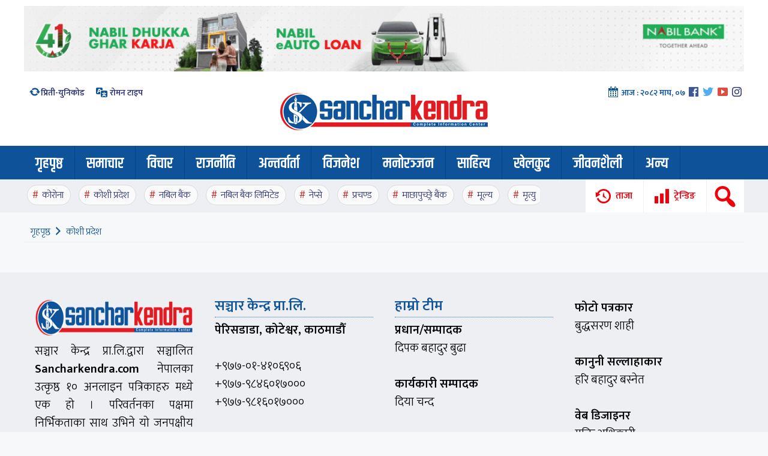

--- FILE ---
content_type: text/html; charset=UTF-8
request_url: https://sancharkendra.com/archives/tag/%E0%A4%95%E0%A5%8B%E0%A4%B6%E0%A5%80-%E0%A4%AA%E0%A5%8D%E0%A4%B0%E0%A4%A6%E0%A5%87%E0%A4%B6
body_size: 11274
content:
<!DOCTYPE html><html><head> <meta charset="UTF-8"/> <title> कोशी प्रदेश &#8212; Sanchar Kendra</title> <meta name="viewport" content="width=device-width, initial-scale=1"><meta name='robots' content='max-image-preview:large'/> <style>img:is([sizes="auto" i], [sizes^="auto," i]) { contain-intrinsic-size: 3000px 1500px }</style> <link rel='dns-prefetch' href='//fonts.googleapis.com'/><link rel="alternate" type="application/rss+xml" title="Sanchar Kendra &raquo; कोशी प्रदेश Tag Feed" href="https://sancharkendra.com/archives/tag/%e0%a4%95%e0%a5%8b%e0%a4%b6%e0%a5%80-%e0%a4%aa%e0%a5%8d%e0%a4%b0%e0%a4%a6%e0%a5%87%e0%a4%b6/feed"/><script type="text/javascript">
/* <![CDATA[ */
window._wpemojiSettings = {"baseUrl":"https:\/\/s.w.org\/images\/core\/emoji\/16.0.1\/72x72\/","ext":".png","svgUrl":"https:\/\/s.w.org\/images\/core\/emoji\/16.0.1\/svg\/","svgExt":".svg","source":{"concatemoji":"https:\/\/sancharkendra.com\/wp-includes\/js\/wp-emoji-release.min.js?ver=6.8.3"}};
/*! This file is auto-generated */
!function(s,n){var o,i,e;function c(e){try{var t={supportTests:e,timestamp:(new Date).valueOf()};sessionStorage.setItem(o,JSON.stringify(t))}catch(e){}}function p(e,t,n){e.clearRect(0,0,e.canvas.width,e.canvas.height),e.fillText(t,0,0);var t=new Uint32Array(e.getImageData(0,0,e.canvas.width,e.canvas.height).data),a=(e.clearRect(0,0,e.canvas.width,e.canvas.height),e.fillText(n,0,0),new Uint32Array(e.getImageData(0,0,e.canvas.width,e.canvas.height).data));return t.every(function(e,t){return e===a[t]})}function u(e,t){e.clearRect(0,0,e.canvas.width,e.canvas.height),e.fillText(t,0,0);for(var n=e.getImageData(16,16,1,1),a=0;a<n.data.length;a++)if(0!==n.data[a])return!1;return!0}function f(e,t,n,a){switch(t){case"flag":return n(e,"\ud83c\udff3\ufe0f\u200d\u26a7\ufe0f","\ud83c\udff3\ufe0f\u200b\u26a7\ufe0f")?!1:!n(e,"\ud83c\udde8\ud83c\uddf6","\ud83c\udde8\u200b\ud83c\uddf6")&&!n(e,"\ud83c\udff4\udb40\udc67\udb40\udc62\udb40\udc65\udb40\udc6e\udb40\udc67\udb40\udc7f","\ud83c\udff4\u200b\udb40\udc67\u200b\udb40\udc62\u200b\udb40\udc65\u200b\udb40\udc6e\u200b\udb40\udc67\u200b\udb40\udc7f");case"emoji":return!a(e,"\ud83e\udedf")}return!1}function g(e,t,n,a){var r="undefined"!=typeof WorkerGlobalScope&&self instanceof WorkerGlobalScope?new OffscreenCanvas(300,150):s.createElement("canvas"),o=r.getContext("2d",{willReadFrequently:!0}),i=(o.textBaseline="top",o.font="600 32px Arial",{});return e.forEach(function(e){i[e]=t(o,e,n,a)}),i}function t(e){var t=s.createElement("script");t.src=e,t.defer=!0,s.head.appendChild(t)}"undefined"!=typeof Promise&&(o="wpEmojiSettingsSupports",i=["flag","emoji"],n.supports={everything:!0,everythingExceptFlag:!0},e=new Promise(function(e){s.addEventListener("DOMContentLoaded",e,{once:!0})}),new Promise(function(t){var n=function(){try{var e=JSON.parse(sessionStorage.getItem(o));if("object"==typeof e&&"number"==typeof e.timestamp&&(new Date).valueOf()<e.timestamp+604800&&"object"==typeof e.supportTests)return e.supportTests}catch(e){}return null}();if(!n){if("undefined"!=typeof Worker&&"undefined"!=typeof OffscreenCanvas&&"undefined"!=typeof URL&&URL.createObjectURL&&"undefined"!=typeof Blob)try{var e="postMessage("+g.toString()+"("+[JSON.stringify(i),f.toString(),p.toString(),u.toString()].join(",")+"));",a=new Blob([e],{type:"text/javascript"}),r=new Worker(URL.createObjectURL(a),{name:"wpTestEmojiSupports"});return void(r.onmessage=function(e){c(n=e.data),r.terminate(),t(n)})}catch(e){}c(n=g(i,f,p,u))}t(n)}).then(function(e){for(var t in e)n.supports[t]=e[t],n.supports.everything=n.supports.everything&&n.supports[t],"flag"!==t&&(n.supports.everythingExceptFlag=n.supports.everythingExceptFlag&&n.supports[t]);n.supports.everythingExceptFlag=n.supports.everythingExceptFlag&&!n.supports.flag,n.DOMReady=!1,n.readyCallback=function(){n.DOMReady=!0}}).then(function(){return e}).then(function(){var e;n.supports.everything||(n.readyCallback(),(e=n.source||{}).concatemoji?t(e.concatemoji):e.wpemoji&&e.twemoji&&(t(e.twemoji),t(e.wpemoji)))}))}((window,document),window._wpemojiSettings);
/* ]]> */
</script><style id='wp-emoji-styles-inline-css' type='text/css'> img.wp-smiley, img.emoji { display: inline !important; border: none !important; box-shadow: none !important; height: 1em !important; width: 1em !important; margin: 0 0.07em !important; vertical-align: -0.1em !important; background: none !important; padding: 0 !important; }</style><link rel='stylesheet' id='wp-block-library-css' href='https://sancharkendra.com/wp-includes/css/dist/block-library/style.min.css?ver=6.8.3' type='text/css' media='all'/><style id='classic-theme-styles-inline-css' type='text/css'>/*! This file is auto-generated */.wp-block-button__link{color:#fff;background-color:#32373c;border-radius:9999px;box-shadow:none;text-decoration:none;padding:calc(.667em + 2px) calc(1.333em + 2px);font-size:1.125em}.wp-block-file__button{background:#32373c;color:#fff;text-decoration:none}</style><style id='global-styles-inline-css' type='text/css'>:root{--wp--preset--aspect-ratio--square: 1;--wp--preset--aspect-ratio--4-3: 4/3;--wp--preset--aspect-ratio--3-4: 3/4;--wp--preset--aspect-ratio--3-2: 3/2;--wp--preset--aspect-ratio--2-3: 2/3;--wp--preset--aspect-ratio--16-9: 16/9;--wp--preset--aspect-ratio--9-16: 9/16;--wp--preset--color--black: #000000;--wp--preset--color--cyan-bluish-gray: #abb8c3;--wp--preset--color--white: #ffffff;--wp--preset--color--pale-pink: #f78da7;--wp--preset--color--vivid-red: #cf2e2e;--wp--preset--color--luminous-vivid-orange: #ff6900;--wp--preset--color--luminous-vivid-amber: #fcb900;--wp--preset--color--light-green-cyan: #7bdcb5;--wp--preset--color--vivid-green-cyan: #00d084;--wp--preset--color--pale-cyan-blue: #8ed1fc;--wp--preset--color--vivid-cyan-blue: #0693e3;--wp--preset--color--vivid-purple: #9b51e0;--wp--preset--gradient--vivid-cyan-blue-to-vivid-purple: linear-gradient(135deg,rgba(6,147,227,1) 0%,rgb(155,81,224) 100%);--wp--preset--gradient--light-green-cyan-to-vivid-green-cyan: linear-gradient(135deg,rgb(122,220,180) 0%,rgb(0,208,130) 100%);--wp--preset--gradient--luminous-vivid-amber-to-luminous-vivid-orange: linear-gradient(135deg,rgba(252,185,0,1) 0%,rgba(255,105,0,1) 100%);--wp--preset--gradient--luminous-vivid-orange-to-vivid-red: linear-gradient(135deg,rgba(255,105,0,1) 0%,rgb(207,46,46) 100%);--wp--preset--gradient--very-light-gray-to-cyan-bluish-gray: linear-gradient(135deg,rgb(238,238,238) 0%,rgb(169,184,195) 100%);--wp--preset--gradient--cool-to-warm-spectrum: linear-gradient(135deg,rgb(74,234,220) 0%,rgb(151,120,209) 20%,rgb(207,42,186) 40%,rgb(238,44,130) 60%,rgb(251,105,98) 80%,rgb(254,248,76) 100%);--wp--preset--gradient--blush-light-purple: linear-gradient(135deg,rgb(255,206,236) 0%,rgb(152,150,240) 100%);--wp--preset--gradient--blush-bordeaux: linear-gradient(135deg,rgb(254,205,165) 0%,rgb(254,45,45) 50%,rgb(107,0,62) 100%);--wp--preset--gradient--luminous-dusk: linear-gradient(135deg,rgb(255,203,112) 0%,rgb(199,81,192) 50%,rgb(65,88,208) 100%);--wp--preset--gradient--pale-ocean: linear-gradient(135deg,rgb(255,245,203) 0%,rgb(182,227,212) 50%,rgb(51,167,181) 100%);--wp--preset--gradient--electric-grass: linear-gradient(135deg,rgb(202,248,128) 0%,rgb(113,206,126) 100%);--wp--preset--gradient--midnight: linear-gradient(135deg,rgb(2,3,129) 0%,rgb(40,116,252) 100%);--wp--preset--font-size--small: 13px;--wp--preset--font-size--medium: 20px;--wp--preset--font-size--large: 36px;--wp--preset--font-size--x-large: 42px;--wp--preset--spacing--20: 0.44rem;--wp--preset--spacing--30: 0.67rem;--wp--preset--spacing--40: 1rem;--wp--preset--spacing--50: 1.5rem;--wp--preset--spacing--60: 2.25rem;--wp--preset--spacing--70: 3.38rem;--wp--preset--spacing--80: 5.06rem;--wp--preset--shadow--natural: 6px 6px 9px rgba(0, 0, 0, 0.2);--wp--preset--shadow--deep: 12px 12px 50px rgba(0, 0, 0, 0.4);--wp--preset--shadow--sharp: 6px 6px 0px rgba(0, 0, 0, 0.2);--wp--preset--shadow--outlined: 6px 6px 0px -3px rgba(255, 255, 255, 1), 6px 6px rgba(0, 0, 0, 1);--wp--preset--shadow--crisp: 6px 6px 0px rgba(0, 0, 0, 1);}:where(.is-layout-flex){gap: 0.5em;}:where(.is-layout-grid){gap: 0.5em;}body .is-layout-flex{display: flex;}.is-layout-flex{flex-wrap: wrap;align-items: center;}.is-layout-flex > :is(*, div){margin: 0;}body .is-layout-grid{display: grid;}.is-layout-grid > :is(*, div){margin: 0;}:where(.wp-block-columns.is-layout-flex){gap: 2em;}:where(.wp-block-columns.is-layout-grid){gap: 2em;}:where(.wp-block-post-template.is-layout-flex){gap: 1.25em;}:where(.wp-block-post-template.is-layout-grid){gap: 1.25em;}.has-black-color{color: var(--wp--preset--color--black) !important;}.has-cyan-bluish-gray-color{color: var(--wp--preset--color--cyan-bluish-gray) !important;}.has-white-color{color: var(--wp--preset--color--white) !important;}.has-pale-pink-color{color: var(--wp--preset--color--pale-pink) !important;}.has-vivid-red-color{color: var(--wp--preset--color--vivid-red) !important;}.has-luminous-vivid-orange-color{color: var(--wp--preset--color--luminous-vivid-orange) !important;}.has-luminous-vivid-amber-color{color: var(--wp--preset--color--luminous-vivid-amber) !important;}.has-light-green-cyan-color{color: var(--wp--preset--color--light-green-cyan) !important;}.has-vivid-green-cyan-color{color: var(--wp--preset--color--vivid-green-cyan) !important;}.has-pale-cyan-blue-color{color: var(--wp--preset--color--pale-cyan-blue) !important;}.has-vivid-cyan-blue-color{color: var(--wp--preset--color--vivid-cyan-blue) !important;}.has-vivid-purple-color{color: var(--wp--preset--color--vivid-purple) !important;}.has-black-background-color{background-color: var(--wp--preset--color--black) !important;}.has-cyan-bluish-gray-background-color{background-color: var(--wp--preset--color--cyan-bluish-gray) !important;}.has-white-background-color{background-color: var(--wp--preset--color--white) !important;}.has-pale-pink-background-color{background-color: var(--wp--preset--color--pale-pink) !important;}.has-vivid-red-background-color{background-color: var(--wp--preset--color--vivid-red) !important;}.has-luminous-vivid-orange-background-color{background-color: var(--wp--preset--color--luminous-vivid-orange) !important;}.has-luminous-vivid-amber-background-color{background-color: var(--wp--preset--color--luminous-vivid-amber) !important;}.has-light-green-cyan-background-color{background-color: var(--wp--preset--color--light-green-cyan) !important;}.has-vivid-green-cyan-background-color{background-color: var(--wp--preset--color--vivid-green-cyan) !important;}.has-pale-cyan-blue-background-color{background-color: var(--wp--preset--color--pale-cyan-blue) !important;}.has-vivid-cyan-blue-background-color{background-color: var(--wp--preset--color--vivid-cyan-blue) !important;}.has-vivid-purple-background-color{background-color: var(--wp--preset--color--vivid-purple) !important;}.has-black-border-color{border-color: var(--wp--preset--color--black) !important;}.has-cyan-bluish-gray-border-color{border-color: var(--wp--preset--color--cyan-bluish-gray) !important;}.has-white-border-color{border-color: var(--wp--preset--color--white) !important;}.has-pale-pink-border-color{border-color: var(--wp--preset--color--pale-pink) !important;}.has-vivid-red-border-color{border-color: var(--wp--preset--color--vivid-red) !important;}.has-luminous-vivid-orange-border-color{border-color: var(--wp--preset--color--luminous-vivid-orange) !important;}.has-luminous-vivid-amber-border-color{border-color: var(--wp--preset--color--luminous-vivid-amber) !important;}.has-light-green-cyan-border-color{border-color: var(--wp--preset--color--light-green-cyan) !important;}.has-vivid-green-cyan-border-color{border-color: var(--wp--preset--color--vivid-green-cyan) !important;}.has-pale-cyan-blue-border-color{border-color: var(--wp--preset--color--pale-cyan-blue) !important;}.has-vivid-cyan-blue-border-color{border-color: var(--wp--preset--color--vivid-cyan-blue) !important;}.has-vivid-purple-border-color{border-color: var(--wp--preset--color--vivid-purple) !important;}.has-vivid-cyan-blue-to-vivid-purple-gradient-background{background: var(--wp--preset--gradient--vivid-cyan-blue-to-vivid-purple) !important;}.has-light-green-cyan-to-vivid-green-cyan-gradient-background{background: var(--wp--preset--gradient--light-green-cyan-to-vivid-green-cyan) !important;}.has-luminous-vivid-amber-to-luminous-vivid-orange-gradient-background{background: var(--wp--preset--gradient--luminous-vivid-amber-to-luminous-vivid-orange) !important;}.has-luminous-vivid-orange-to-vivid-red-gradient-background{background: var(--wp--preset--gradient--luminous-vivid-orange-to-vivid-red) !important;}.has-very-light-gray-to-cyan-bluish-gray-gradient-background{background: var(--wp--preset--gradient--very-light-gray-to-cyan-bluish-gray) !important;}.has-cool-to-warm-spectrum-gradient-background{background: var(--wp--preset--gradient--cool-to-warm-spectrum) !important;}.has-blush-light-purple-gradient-background{background: var(--wp--preset--gradient--blush-light-purple) !important;}.has-blush-bordeaux-gradient-background{background: var(--wp--preset--gradient--blush-bordeaux) !important;}.has-luminous-dusk-gradient-background{background: var(--wp--preset--gradient--luminous-dusk) !important;}.has-pale-ocean-gradient-background{background: var(--wp--preset--gradient--pale-ocean) !important;}.has-electric-grass-gradient-background{background: var(--wp--preset--gradient--electric-grass) !important;}.has-midnight-gradient-background{background: var(--wp--preset--gradient--midnight) !important;}.has-small-font-size{font-size: var(--wp--preset--font-size--small) !important;}.has-medium-font-size{font-size: var(--wp--preset--font-size--medium) !important;}.has-large-font-size{font-size: var(--wp--preset--font-size--large) !important;}.has-x-large-font-size{font-size: var(--wp--preset--font-size--x-large) !important;}:where(.wp-block-post-template.is-layout-flex){gap: 1.25em;}:where(.wp-block-post-template.is-layout-grid){gap: 1.25em;}:where(.wp-block-columns.is-layout-flex){gap: 2em;}:where(.wp-block-columns.is-layout-grid){gap: 2em;}:root :where(.wp-block-pullquote){font-size: 1.5em;line-height: 1.6;}</style><link rel='stylesheet' id='style-name-css' href='https://sancharkendra.com/wp-content/themes/sancharkendra2/style.css?ver=6.8.3' type='text/css' media='all'/><link rel='stylesheet' id='dashicons-css' href='https://sancharkendra.com/wp-includes/css/dashicons.min.css?ver=6.8.3' type='text/css' media='all'/><link rel='stylesheet' id='themename-style-css' href='https://sancharkendra.com/wp-content/themes/sancharkendra2/style.css?ver=1.0' type='text/css' media='all'/><link rel='stylesheet' id='font-css' href='https://fonts.googleapis.com/css?family=Mukta%3A200%2C300%2C600&#038;display=swap&#038;ver=6.8.3' type='text/css' media='all'/><link rel='stylesheet' id='font2-css' href='https://fonts.googleapis.com/css?family=Khand%3A600&#038;display=swap&#038;ver=6.8.3' type='text/css' media='all'/><script type="text/javascript" src="https://sancharkendra.com/wp-content/themes/sancharkendra2/js/jquery-1.9.1.min.js?ver=6.8.3" id="jquery-js"></script><link rel="https://api.w.org/" href="https://sancharkendra.com/wp-json/"/><link rel="alternate" title="JSON" type="application/json" href="https://sancharkendra.com/wp-json/wp/v2/tags/3844"/><link rel="EditURI" type="application/rsd+xml" title="RSD" href="https://sancharkendra.com/xmlrpc.php?rsd"/><meta name="generator" content="WordPress 6.8.3"/><meta property="fb:app_id" content="678027652945197"/><meta property="og:type" content="article"/><meta property="og:title" content="Sancharkendra.Com"/> <meta property="og:description" content="Sancharkendra is best news portal in Nepal"/><meta property="og:url" content="https://sancharkendra.com/"/><meta property="og:image" content="https://sancharkendra.com/wp-content/themes/sancharkendra2/images/logo_thumb.png"/><link rel="icon" href="https://sancharkendra.com/wp-content/uploads/2020/04/cropped-favicon-32x32.png" sizes="32x32"/><link rel="icon" href="https://sancharkendra.com/wp-content/uploads/2020/04/cropped-favicon-192x192.png" sizes="192x192"/><link rel="apple-touch-icon" href="https://sancharkendra.com/wp-content/uploads/2020/04/cropped-favicon-180x180.png"/><meta name="msapplication-TileImage" content="https://sancharkendra.com/wp-content/uploads/2020/04/cropped-favicon-270x270.png"/></head><body class="archive tag tag-3844 wp-theme-sancharkendra2"><ul class="skicon formob" style="display:none"> <li class="sksrc sksearch"><span class="dashicons dashicons-search"></span><span>खोजी</span></li> <li class="popu"><span class="dashicons dashicons-chart-bar"></span><span>ट्रेन्डिङ</span></li> <li class="taja"><span class="dashicons dashicons-backup"></span><span>ताजा</span></li></ul><div class="skmblack"></div> <div class="sksrchbox" style="display:none"></div> <span class="serchf" style="display:none"><h1 style="font-size: 30px;text-align: center;padding: 4px;color: #ececec;font-weight: 600;">खोजी गर्नुहोस्</h1> <form action="/" method="get" class="eser"><table class="tblsa"> <tr> <td><input type="text" name="s" id="search" class="srch" /></td> <td style="text-align: right;"><button type="submit" class="btnwp"><span class="dashicons dashicons-search"></span></button></td> </tr></table></form></span> <div class="stky bgw" style="background: #edeff3;"><div class="h2"><ul class="stkdd"><li style="width: 31px;"><span class="sknav dashicons dashicons-menu-alt"></span></li> <li><a href="https://sancharkendra.com/"><img src="https://sancharkendra.com/wp-content/themes/sancharkendra2/images/logo.png"/></a></li></ul> <ul class="stkaa"><li><span class="dashicons dashicons-update"></span><a href="https://sancharkendra.com/preeti-unicode" target=_blank>प्रिती-युनिकोड </a></li> <li><span class="dashicons dashicons-translation"></span><a href="https://sancharkendra.com/roman-type" target=_blank> रोमन टाइप</a></li></ul> <div class="stkbb"><ul class="socl"><li><span class="dashicons dashicons-calendar-alt"></span> आज : <span class="show-nepali-date hdate" data-date-type="1" data-eng-date="2026-01-20 0:09"></span></li><li><a href="https://facebook.com/sancharkendra" target="_blank"><span class="dashicons dashicons-facebook"></span></a></li><li><a href="https://twitter.com/sancharkendra" target="_blank"><span class="dashicons dashicons-twitter"></span></a></li><li><a href="https://youtube.com/sancharkendra" target="_blank"><span class="dashicons dashicons-video-alt3"></span></a></li><li><a href="https://instagram.com/sancharkendra" target="_blank"><span class="dashicons dashicons-instagram"></span></a></li></ul></div> <ul class="stkcc"> <li class="sksrc sksearch"><span class="dashicons dashicons-search"></span></li> <li class="popu"><span class="dashicons dashicons-chart-bar"></span><span>ट्रेन्डिङ</span></li> <li class="taja" style="padding-bottom:25px;"><span class="dashicons dashicons-backup"></span><span>ताजा</span></li></ul> </div> </div> <div class="stkm"><div class="pd10"><div class="sidmnu"><ul id="menu-main" class="menu"><li id="menu-item-71099" class="menu-item menu-item-type-custom menu-item-object-custom menu-item-home menu-item-71099"><a href="https://sancharkendra.com/">गृहपृष्ठ</a></li><li id="menu-item-10275" class="menu-item menu-item-type-taxonomy menu-item-object-category menu-item-10275"><a href="https://sancharkendra.com/archives/category/news">समाचार</a></li><li id="menu-item-10262" class="menu-item menu-item-type-taxonomy menu-item-object-category menu-item-10262"><a href="https://sancharkendra.com/archives/category/article-blog">विचार</a></li><li id="menu-item-10265" class="menu-item menu-item-type-taxonomy menu-item-object-category menu-item-10265"><a href="https://sancharkendra.com/archives/category/political">राजनीति</a></li><li id="menu-item-10263" class="menu-item menu-item-type-taxonomy menu-item-object-category menu-item-10263"><a href="https://sancharkendra.com/archives/category/interview">अन्तर्वार्ता</a></li><li id="menu-item-10264" class="menu-item menu-item-type-taxonomy menu-item-object-category menu-item-10264"><a href="https://sancharkendra.com/archives/category/business">विजनेश</a></li><li id="menu-item-10268" class="menu-item menu-item-type-taxonomy menu-item-object-category menu-item-10268"><a href="https://sancharkendra.com/archives/category/entertainment">मनोरञ्जन</a></li><li id="menu-item-11505" class="menu-item menu-item-type-taxonomy menu-item-object-category menu-item-11505"><a href="https://sancharkendra.com/archives/category/literature">साहित्य</a></li><li id="menu-item-10280" class="menu-item menu-item-type-taxonomy menu-item-object-category menu-item-10280"><a href="https://sancharkendra.com/archives/category/sports-news">खेलकुद</a></li><li id="menu-item-28260" class="menu-item menu-item-type-taxonomy menu-item-object-category menu-item-28260"><a href="https://sancharkendra.com/archives/category/health-lifestyle">जीवनशैली</a></li><li id="menu-item-99416" class="menu-item menu-item-type-taxonomy menu-item-object-category menu-item-has-children menu-item-99416"><a href="https://sancharkendra.com/archives/category/other">अन्य</a><ul class="sub-menu"> <li id="menu-item-99417" class="menu-item menu-item-type-taxonomy menu-item-object-category menu-item-99417"><a href="https://sancharkendra.com/archives/category/international-news">अन्तराष्ट्रिय</a></li> <li id="menu-item-99427" class="menu-item menu-item-type-taxonomy menu-item-object-category menu-item-99427"><a href="https://sancharkendra.com/archives/category/cover-story">कभर स्टोरी</a></li> <li id="menu-item-99426" class="menu-item menu-item-type-taxonomy menu-item-object-category menu-item-99426"><a href="https://sancharkendra.com/archives/category/interesting">रोचक-विचित्र</a></li> <li id="menu-item-99422" class="menu-item menu-item-type-taxonomy menu-item-object-category menu-item-99422"><a href="https://sancharkendra.com/archives/category/photo-feature">फोटो-फिचर</a></li> <li id="menu-item-99419" class="menu-item menu-item-type-taxonomy menu-item-object-category menu-item-99419"><a href="https://sancharkendra.com/archives/category/astrology">ज्योतिष विज्ञान</a></li> <li id="menu-item-99430" class="menu-item menu-item-type-taxonomy menu-item-object-category menu-item-99430"><a href="https://sancharkendra.com/archives/category/health-lifestyle/beauty">सौन्दर्य</a></li> <li id="menu-item-99429" class="menu-item menu-item-type-taxonomy menu-item-object-category menu-item-99429"><a href="https://sancharkendra.com/archives/category/information-centre">सूचना केन्द्र</a></li> <li id="menu-item-99428" class="menu-item menu-item-type-taxonomy menu-item-object-category menu-item-99428"><a href="https://sancharkendra.com/archives/category/editorial">सम्पादकीय-समीक्षा</a></li> <li id="menu-item-99424" class="menu-item menu-item-type-taxonomy menu-item-object-category menu-item-99424"><a href="https://sancharkendra.com/archives/category/video-news">भिडियो</a></li> <li id="menu-item-10281" class="menu-item menu-item-type-taxonomy menu-item-object-category menu-item-10281"><a href="https://sancharkendra.com/archives/category/english">English</a></li></ul></li></ul></div> <div class="h20 clear"></div><div class="h20 clear"></div><div class="h20 clear"></div></div></div><script src="https://cdn.onesignal.com/sdks/OneSignalSDK.js" async=""></script><script>
  window.OneSignal = window.OneSignal || [];
  OneSignal.push(function() {
    OneSignal.init({
      appId: "80915dd2-373c-4766-ae1e-af36950d2d85",
    });
  });
</script> <div class="posabs pcovv"> <div style="background: #fff;"> <div class="h2 covv"> <span class="close popul dashicons dashicons-no-alt"></span> <div class="pop"> <div class="post-content"><div class="h20"></div> <h1 style="text-align: center;"> ताजा अपडेट </h1> </div> <ul class="sktrd"> <li class="cl3a fl"><span>१</span><a href="https://sancharkendra.com/archives/253316">नुवाकोट–१ बाट प्रकाशशरण र २ मा जगदीश्वरनरसिंह केसीलाई कांग्रेसले बनायो उम्मेदवार</a></li> <li class="cl3a fl"><span>२</span><a href="https://sancharkendra.com/archives/253312">रास्वपा तेह्रथुममा पहिरो, जिल्लादेखि वडा समितिसम्म सबैले दिए सामूहिक राजीनामा</a></li> <li class="cl3a fl"><span>३</span><a href="https://sancharkendra.com/archives/253308">अन्तिम समयमा ईश्वर पोखरेललाई एमालेले बनायो काठमाडौँ– ५ को उम्मेदवार</a></li> <li class="cl3a fl"><span>४</span><a href="https://sancharkendra.com/archives/253305">सञ्चारमन्त्री खरेलले दिए राजीनामा, रास्वपाबाट चुनाव लड्ने</a></li> <li class="cl3a fl"><span>५</span><a href="https://sancharkendra.com/archives/253302">म जेल जानु परे पनि चिन्ता छैन, अब बालेनले देश बनाउँछ : रवि लामिछाने</a></li> <li class="cl3a fl"><span>६</span><a href="https://sancharkendra.com/archives/253298">दुर्गा प्रसाईं पोखराबाट पक्राउ, काठमाडौँ ल्याँइदै</a></li> <li class="cl3a fl"><span>७</span><a href="https://sancharkendra.com/archives/253294">मैथिलीमा भाषण गर्दै बालेनले जनकपुरको सभा के-के भने ? बिस्तृतमा पढ्नुहोस्</a></li> <li class="cl3a fl"><span>८</span><a href="https://sancharkendra.com/archives/253291">बालेन प्रधानमन्त्री नबने म जनकपुरको रणभूमिमा आत्मदाह गर्छु : अमरेशकुमार सिंह</a></li> <li class="cl3a fl"><span>९</span><a href="https://sancharkendra.com/archives/253287">कमल थापालाई टिकट दिएपछि मनपरि भयो भन्दै हिक्मत कार्कीले छोडे राप्रपा</a></li> <li class="cl3a fl"><span>१०</span><a href="https://sancharkendra.com/archives/253284">नेकपा छोडेका रहबर अन्सारीले भने : मधेशमा विकासको विगुल फुक्न रास्वपामा आएँ</a></li> <li class="cl3a fl"><span>११</span><a href="https://sancharkendra.com/archives/253279">टिकट नपाएपछि पूर्वसांसद यज्ञजित शाहले छाडे एमाले</a></li> <li class="cl3a fl"><span>१२</span><a href="https://sancharkendra.com/archives/253276">चुनाव लड्न मधेशका पूर्वमुख्यमन्त्री सिंहले दिए प्रदेशसभाबाट राजीनामा</a></li> </ul><div class="h20 clear"></div> </div> </div> <div class="clear"> </div> </div> </div> <div class="posabs pcovs"> <div style="background: #fff;"> <div class="h2 covs"> <div class="pop" style="position:relative"><span class="close popul dashicons dashicons-no-alt"></span> <div class="post-content"><div class="h20"></div> <h1 style="text-align: center;"> ट्रेन्डिङ शिर्षक </h1> </div> <ul class="sktrd"> <li class="cl3a fl"><span>१</span><a href="https://sancharkendra.com/archives/252139">बालेनको यस्तो प्रस्तावप्रति रास्वपा असहमत, वार्ता अनिश्चित</a></li> <li class="cl3a fl"><span>२</span><a href="https://sancharkendra.com/archives/252640">कुलमान, जगदिश र बब्लुलाई प्रधानमन्त्रीले भनिन्– मन्त्री पदबाट राजीनामा दिनुस्</a></li> <li class="cl3a fl"><span>३</span><a href="https://sancharkendra.com/archives/253069">गगनको दस्ताबेज बुझेपछि प्रमुख निर्वाचन आयुक्त भण्डारीले के भने ?</a></li> <li class="cl3a fl"><span>४</span><a href="https://sancharkendra.com/archives/253015">सहमतिमै नयाँ नेतृत्व चयन गर्न कमलपोखरीमा जारी छलफलमा पुगे गगन थापा</a></li> <li class="cl3a fl"><span>५</span><a href="https://sancharkendra.com/archives/252357">रविको ३० लाख जमानत बसिदिने मनोहर प्रधान रास्वपाको समानुपातिक सूचीमा</a></li> <li class="cl3a fl"><span>६</span><a href="https://sancharkendra.com/archives/251975">उस्मान हादी हत्या प्रकरणमा बंगलादेश प्रहरीले खोजिरहेका फैसल करीम मसूद को हुन्?</a></li> <li class="cl3a fl"><span>७</span><a href="https://sancharkendra.com/archives/252509">भेनेजुएलाका उपराष्ट्रपतिले मागिन् राष्ट्रपति मदुरो जीवित रहेको प्रमाण</a></li> <li class="cl3a fl"><span>८</span><a href="https://sancharkendra.com/archives/252958">बालुवाटारमा सुरु भयो कांग्रेस मिलाउने वार्ता, को-को छन् सहभागी ?</a></li> <li class="cl3a fl"><span>९</span><a href="https://sancharkendra.com/archives/252537">दिल्ली उड्नुअघि प्रचण्ड र ओलीबीच २५ मिनेट एक्लाएक्लै वार्ता</a></li> <li class="cl3a fl"><span>१०</span><a href="https://sancharkendra.com/archives/251924">रक्सी पसलभित्र चल्यो अन्धाधुन्ध गोली, ९ जनाको मृत्यु</a></li> <li class="cl3a fl"><span>११</span><a href="https://sancharkendra.com/archives/252111">बालेनलाई प्रधानमन्त्री बनाउन रवि तयार, एकताका लागि रास्वपाको ६०/४० भागबन्डा प्रस्ताव</a></li> <li class="cl3a fl"><span>१२</span><a href="https://sancharkendra.com/archives/251955">फागुन २१ मा चुनाव गर्न राजनीतिक दलहरु एकमत, नभए प्रतिनिधिसभा पुनर्स्थापना !</a></li> </ul><div class="h20 clear"></div> </div> </div> <div class="clear"></div> </div> </div> <header style="background: #fff;"><div class="h2 mobred"><div class="h10 clear"></div><li class="addb wid-1"><a href="https://www.nabilbank.com/individual" rel="httpswwwnabilbankcomindividual" target="_blank"><img width="1100" height="100" src="https://sancharkendra.com/wp-content/uploads/2025/09/nabil-ad-homep-page.gif" class="image wp-image-248941 attachment-full size-full" alt="" style="max-width: 100%; height: auto;" decoding="async" fetchpriority="high"/></a></li> <div class="clear"></div></div><div class="h2 hdrel"><div class="mnue"> <img src="https://sancharkendra.com/wp-content/themes/sancharkendra2/images/line.png" style="width:32px;height: auto;"/> </div> <ul class="hdtxt hdlst"><li><span class="dashicons dashicons-update"></span><a href="https://sancharkendra.com/preeti-unicode" target=_blank>प्रिती-युनिकोड </a></li> <li><span class="dashicons dashicons-translation"></span><a href="https://sancharkendra.com/roman-type" target=_blank> रोमन टाइप</a></li></ul> <h1 id="logo" class="slogo"> <a href="https://sancharkendra.com/"> <img src="https://sancharkendra.com/wp-content/themes/sancharkendra2/images/logo.png" alt="News Portal" class="img0"/> <img src="https://sancharkendra.com/wp-content/themes/sancharkendra2/images/sklogo.png" alt="News Portal" class="img1" style="display:none"/> </a></h1><div class="hdtxt hdtxt"><ul class="socl"><li><span class="dashicons dashicons-calendar-alt"></span> आज : <span class="show-nepali-date hdate" data-date-type="1" data-eng-date="2026-01-20 0:09"></span></li><li><a href="https://facebook.com/sancharkendra" target="_blank"><span class="dashicons dashicons-facebook"></span></a></li><li><a href="https://twitter.com/sancharkendra" target="_blank"><span class="dashicons dashicons-twitter"></span></a></li><li><a href="https://youtube.com/sancharkendra" target="_blank"><span class="dashicons dashicons-video-alt3"></span></a></li><li><a href="https://instagram.com/sancharkendra" target="_blank"><span class="dashicons dashicons-instagram"></span></a></li></ul></div></div><div class="bga"><div class="h2"><div class="esnmnu"><ul id="menu-main-1" class="menu"><li class="menu-item menu-item-type-custom menu-item-object-custom menu-item-home menu-item-71099"><a href="https://sancharkendra.com/">गृहपृष्ठ</a></li><li class="menu-item menu-item-type-taxonomy menu-item-object-category menu-item-10275"><a href="https://sancharkendra.com/archives/category/news">समाचार</a></li><li class="menu-item menu-item-type-taxonomy menu-item-object-category menu-item-10262"><a href="https://sancharkendra.com/archives/category/article-blog">विचार</a></li><li class="menu-item menu-item-type-taxonomy menu-item-object-category menu-item-10265"><a href="https://sancharkendra.com/archives/category/political">राजनीति</a></li><li class="menu-item menu-item-type-taxonomy menu-item-object-category menu-item-10263"><a href="https://sancharkendra.com/archives/category/interview">अन्तर्वार्ता</a></li><li class="menu-item menu-item-type-taxonomy menu-item-object-category menu-item-10264"><a href="https://sancharkendra.com/archives/category/business">विजनेश</a></li><li class="menu-item menu-item-type-taxonomy menu-item-object-category menu-item-10268"><a href="https://sancharkendra.com/archives/category/entertainment">मनोरञ्जन</a></li><li class="menu-item menu-item-type-taxonomy menu-item-object-category menu-item-11505"><a href="https://sancharkendra.com/archives/category/literature">साहित्य</a></li><li class="menu-item menu-item-type-taxonomy menu-item-object-category menu-item-10280"><a href="https://sancharkendra.com/archives/category/sports-news">खेलकुद</a></li><li class="menu-item menu-item-type-taxonomy menu-item-object-category menu-item-28260"><a href="https://sancharkendra.com/archives/category/health-lifestyle">जीवनशैली</a></li><li class="menu-item menu-item-type-taxonomy menu-item-object-category menu-item-has-children menu-item-99416"><a href="https://sancharkendra.com/archives/category/other">अन्य</a><ul class="sub-menu"> <li class="menu-item menu-item-type-taxonomy menu-item-object-category menu-item-99417"><a href="https://sancharkendra.com/archives/category/international-news">अन्तराष्ट्रिय</a></li> <li class="menu-item menu-item-type-taxonomy menu-item-object-category menu-item-99427"><a href="https://sancharkendra.com/archives/category/cover-story">कभर स्टोरी</a></li> <li class="menu-item menu-item-type-taxonomy menu-item-object-category menu-item-99426"><a href="https://sancharkendra.com/archives/category/interesting">रोचक-विचित्र</a></li> <li class="menu-item menu-item-type-taxonomy menu-item-object-category menu-item-99422"><a href="https://sancharkendra.com/archives/category/photo-feature">फोटो-फिचर</a></li> <li class="menu-item menu-item-type-taxonomy menu-item-object-category menu-item-99419"><a href="https://sancharkendra.com/archives/category/astrology">ज्योतिष विज्ञान</a></li> <li class="menu-item menu-item-type-taxonomy menu-item-object-category menu-item-99430"><a href="https://sancharkendra.com/archives/category/health-lifestyle/beauty">सौन्दर्य</a></li> <li class="menu-item menu-item-type-taxonomy menu-item-object-category menu-item-99429"><a href="https://sancharkendra.com/archives/category/information-centre">सूचना केन्द्र</a></li> <li class="menu-item menu-item-type-taxonomy menu-item-object-category menu-item-99428"><a href="https://sancharkendra.com/archives/category/editorial">सम्पादकीय-समीक्षा</a></li> <li class="menu-item menu-item-type-taxonomy menu-item-object-category menu-item-99424"><a href="https://sancharkendra.com/archives/category/video-news">भिडियो</a></li> <li class="menu-item menu-item-type-taxonomy menu-item-object-category menu-item-10281"><a href="https://sancharkendra.com/archives/category/english">English</a></li></ul></li></ul></div></div></div><div class="clr"></div><div class="bgb"><div class="h2"><ul class="hrul"><li class="cl7 pdr partg"><ul class='wp-tag-cloud' role='list'> <li><a href="https://sancharkendra.com/archives/tag/%e0%a4%95%e0%a5%8b%e0%a4%b0%e0%a5%8b%e0%a4%a8%e0%a4%be" class="tag-cloud-link tag-link-1103 tag-link-position-1" style="font-size: 12pt;">कोरोना</a></li> <li><a href="https://sancharkendra.com/archives/tag/%e0%a4%95%e0%a5%8b%e0%a4%b6%e0%a5%80-%e0%a4%aa%e0%a5%8d%e0%a4%b0%e0%a4%a6%e0%a5%87%e0%a4%b6" class="tag-cloud-link tag-link-3844 tag-link-position-2" style="font-size: 12pt;">कोशी प्रदेश</a></li> <li><a href="https://sancharkendra.com/archives/tag/%e0%a4%a8%e0%a4%ac%e0%a4%bf%e0%a4%b2-%e0%a4%ac%e0%a5%88%e0%a4%82%e0%a4%95" class="tag-cloud-link tag-link-1040 tag-link-position-3" style="font-size: 12pt;">नबिल बैंक</a></li> <li><a href="https://sancharkendra.com/archives/tag/%e0%a4%a8%e0%a4%ac%e0%a4%bf%e0%a4%b2-%e0%a4%ac%e0%a5%88%e0%a4%82%e0%a4%95-%e0%a4%b2%e0%a4%bf%e0%a4%ae%e0%a4%bf%e0%a4%9f%e0%a5%87%e0%a4%a1" class="tag-cloud-link tag-link-5854 tag-link-position-4" style="font-size: 12pt;">नबिल बैंक लिमिटेड</a></li> <li><a href="https://sancharkendra.com/archives/tag/%e0%a4%a8%e0%a5%87%e0%a4%aa%e0%a5%8d%e0%a4%b8%e0%a5%87" class="tag-cloud-link tag-link-1830 tag-link-position-5" style="font-size: 12pt;">नेप्से</a></li> <li><a href="https://sancharkendra.com/archives/tag/%e0%a4%aa%e0%a5%8d%e0%a4%b0%e0%a4%9a%e0%a4%a3%e0%a5%8d%e0%a4%a1" class="tag-cloud-link tag-link-124 tag-link-position-6" style="font-size: 12pt;">प्रचण्ड</a></li> <li><a href="https://sancharkendra.com/archives/tag/%e0%a4%ae%e0%a4%be%e0%a4%9b%e0%a4%be%e0%a4%aa%e0%a5%81%e0%a4%9a%e0%a5%8d%e0%a4%9b%e0%a5%8d%e0%a4%b0%e0%a5%87-%e0%a4%ac%e0%a5%88%e0%a4%82%e0%a4%95" class="tag-cloud-link tag-link-1133 tag-link-position-7" style="font-size: 12pt;">माछापुच्छ्रे बैंक</a></li> <li><a href="https://sancharkendra.com/archives/tag/%e0%a4%ae%e0%a5%82%e0%a4%b2%e0%a5%8d%e0%a4%af" class="tag-cloud-link tag-link-78 tag-link-position-8" style="font-size: 12pt;">मूल्य</a></li> <li><a href="https://sancharkendra.com/archives/tag/%e0%a4%ae%e0%a5%83%e0%a4%a4%e0%a5%8d%e0%a4%af%e0%a5%81" class="tag-cloud-link tag-link-194 tag-link-position-9" style="font-size: 12pt;">मृत्यु</a></li> <li><a href="https://sancharkendra.com/archives/tag/%e0%a4%b0%e0%a4%be%e0%a4%b7%e0%a5%8d%e0%a4%9f%e0%a5%8d%e0%a4%b0%e0%a4%bf%e0%a4%af-%e0%a4%b5%e0%a4%be%e0%a4%a3%e0%a4%bf%e0%a4%9c%e0%a5%8d%e0%a4%af-%e0%a4%ac%e0%a5%88%e0%a4%82%e0%a4%95" class="tag-cloud-link tag-link-3141 tag-link-position-10" style="font-size: 12pt;">राष्ट्रिय वाणिज्य बैंक</a></li> <li><a href="https://sancharkendra.com/archives/tag/%e0%a4%b5%e0%a4%bf%e0%a4%aa%e0%a5%8d%e0%a4%b2%e0%a4%b5" class="tag-cloud-link tag-link-69 tag-link-position-11" style="font-size: 12pt;">विप्लव</a></li> <li><a href="https://sancharkendra.com/archives/tag/%e0%a4%b6%e0%a5%87%e0%a4%af%e0%a4%b0-%e0%a4%ac%e0%a4%9c%e0%a4%be%e0%a4%b0" class="tag-cloud-link tag-link-3660 tag-link-position-12" style="font-size: 12pt;">शेयर बजार</a></li> <li><a href="https://sancharkendra.com/archives/tag/%e0%a4%b8%e0%a4%ae%e0%a5%8d%e0%a4%9d%e0%a5%8c%e0%a4%a4%e0%a4%be" class="tag-cloud-link tag-link-2619 tag-link-position-13" style="font-size: 12pt;">सम्झौता</a></li> <li><a href="https://sancharkendra.com/archives/tag/%e0%a4%b8%e0%a5%81%e0%a4%a6%e0%a5%82%e0%a4%b0%e0%a4%aa%e0%a4%b6%e0%a5%8d%e0%a4%9a%e0%a4%bf%e0%a4%ae" class="tag-cloud-link tag-link-880 tag-link-position-14" style="font-size: 12pt;">सुदूरपश्चिम</a></li> <li><a href="https://sancharkendra.com/archives/tag/%e0%a4%b8%e0%a5%81%e0%a4%a8" class="tag-cloud-link tag-link-2527 tag-link-position-15" style="font-size: 12pt;">सुन</a></li></ul></li><li style="float:right;"><ul class="skicon nomob"> <li class="sksrc sksearch"><span class="dashicons dashicons-search"></span></li> <li class="popu"><span class="dashicons dashicons-chart-bar"></span><span>ट्रेन्डिङ</span></li> <li class="taja"><span class="dashicons dashicons-backup"></span><span>ताजा</span></li></ul></li></ul></div></div></header><div class="h2"><div class="cl0"> <div class="brdlist"><a href="https://sancharkendra.com">गृहपृष्ठ</a> <span class="dashicons dashicons-arrow-right-alt2"></span> <span>कोशी प्रदेश</span></div> <div class="row"> </div><div class="clear h20"></div> <div class="flx tabf"> </div> <div class="clear h20"></div></div> <script>
        $(document).ready(function(){
            var t,rv;
            $(".page-numbers").each(function(){
                t=$(this).html();
                if(t=='Next'){
                    $(this).html('अर्को');
                }else if(t=='Previous'){
                    $(this).html('अघिल्लो');
                }else{
                    rv = englishNo2Nep(t);
                    if(rv != 'undefined'){
                        $(this).html(rv);
                    }
                }

            });
        });
    </script></div><footer class="bgb clr"><div class="h20"></div><div class="h2"><div class="clc footcol fl"><div class="innsd pd5"> <div class="textwidget"><p><img decoding="async" class="alignnone" src="https://sancharkendra.com/wp-content/themes/sancharkendra2/images/logo.png" width="100%" height="63"/><br/>सञ्चार केन्द्र प्रा.लि.द्वारा सञ्चालित <strong>Sancharkendra.com </strong>नेपालका उत्कृष्ठ १० अनलाइन पत्रिकाहरु मध्ये एक हो । परिवर्तनका पक्षमा निर्भिकताका साथ उभिने यो जनपक्षीय अनलाइन मिडिया २०७० जेठ १५ गतेदेखि सञ्चालनमा छ ।<br/>‘सूचना, समाचार र विचारको केन्द्र’ बनिरहेको &#8216;<strong>सञ्चार केन्द्र&#8217;</strong> पाठकहरुले दिनुभएको अत्याधिक मायाका कारण सत्य तथ्य र निष्पक्ष समाचार सम्प्रेषण गर्ने मुलधारको ठुलो मिडियाकारुपमा स्थापित हुँदै गइरहेको छ ।</p></div> </div><div class="clear"></div></div><div class="clc footcol fl"><div class="innsd pd5"><h3 class="titz">सञ्चार केन्द्र प्रा.लि.</h3> <div class="textwidget"><p><strong>पेरिसडाडा, कोटेश्वर, काठमाडौँ</strong></p><p>+९७७-०१-४१०६९०६<br/>+९७७-९८४६०१७०००<br/>+९७७-९८१६०१७०००</p><p><a href="/cdn-cgi/l/email-protection" class="__cf_email__" data-cfemail="751018141c1906141b161d1407351218141c195b161a18">[email&#160;protected]</a><br/><a href="/cdn-cgi/l/email-protection" class="__cf_email__" data-cfemail="7b081a1518131a09101e151f091a551814163b1c161a121755181416">[email&#160;protected]</a></p><p>सूचना तथा प्रशारण विभाग दर्ता नम्बर १५८/०७३-७४<br/>प्रेस काउन्सिल सूचीकरण नम्बर ६५१/०७३-७४</p></div> </div><div class="clear"></div></div><div class="clc footcol fl"><div class="innsd pd5"><h3 class="titz">हाम्रो टीम</h3> <div class="textwidget"><p><strong>प्रधान/सम्पादक</strong><br/>दिपक बहादुर बुढा</p><p><strong>कार्यकारी सम्पादक</strong><br/>दिया चन्द</p><p><strong>बजार व्यबस्थापक</strong><br/>मान बहादुर चन्द</p></div> </div><div class="clear"></div></div><div class="clc footcol fl"><div class="innsd pd5"> <div class="textwidget"><p><strong>फोटो पत्रकार</strong><br/>बुद्धसरण शाही</p><p><strong>कानुनी सल्लाहाकार</strong><br/>हरि बहादुर बस्नेत</p><p><strong>वेब डिजाइनर</strong><br/>मुक्ति अधिकारी</p><p><a href="https://sancharkendra.com/ourteam"><strong style="color: #0f539a;">पुरा टीम</strong></a></p></div> </div><div class="clear"></div></div><div class="clc footcol fl"><div class="innsd pd5"> <div class="textwidget"><p><code><script data-cfasync="false" src="/cdn-cgi/scripts/5c5dd728/cloudflare-static/email-decode.min.js"></script><script async src="https://pagead2.googlesyndication.com/pagead/js/adsbygoogle.js?client=ca-pub-2819263758488182"
     crossorigin="anonymous"></script></p></div> </div><div class="clear"></div></div><div class="clear"></div></div><div class="bgf"><div class="h2"><div class="pd5"><div class="cl6 fl"><div class="fotmnu"><ul id="menu-extramenu" class="menu"><li id="menu-item-14266" class="menu-item menu-item-type-post_type menu-item-object-page menu-item-14266"><a href="https://sancharkendra.com/abouts-us">Abouts us</a></li><li id="menu-item-14267" class="menu-item menu-item-type-post_type menu-item-object-page menu-item-14267"><a href="https://sancharkendra.com/contacts">Contact us</a></li><li id="menu-item-14268" class="menu-item menu-item-type-post_type menu-item-object-page menu-item-14268"><a href="https://sancharkendra.com/ourteam">Sk Team</a></li><li id="menu-item-14269" class="menu-item menu-item-type-post_type menu-item-object-page menu-item-14269"><a href="https://sancharkendra.com/user-guidelines">User Guidelines</a></li></ul></div></div><div class="cl4 fr"><p>Copyright © 2016-2020 SancharKendra | Powered By <a href="https://easysoftnepal.com" target="_blank">EasySoftnepal</a></p> </div><div class="clear"></div></div></div></div></footer><script type="speculationrules">
{"prefetch":[{"source":"document","where":{"and":[{"href_matches":"\/*"},{"not":{"href_matches":["\/wp-*.php","\/wp-admin\/*","\/wp-content\/uploads\/*","\/wp-content\/*","\/wp-content\/plugins\/*","\/wp-content\/themes\/sancharkendra2\/*","\/*\\?(.+)"]}},{"not":{"selector_matches":"a[rel~=\"nofollow\"]"}},{"not":{"selector_matches":".no-prefetch, .no-prefetch a"}}]},"eagerness":"conservative"}]}
</script><script type="text/javascript" src="https://sancharkendra.com/wp-content/themes/sancharkendra2/js/sticky-sidebar.min.js?ver=1.0.0" id="sksticky-js"></script><script type="text/javascript" src="https://sancharkendra.com/wp-content/themes/sancharkendra2/js/custom.js?ver=1.0.0" id="custom-js"></script><div id="fb-root"></div><script async src="https://www.googletagmanager.com/gtag/js?id=G-3PG75LDK16"></script><script>
  window.dataLayer = window.dataLayer || [];
  function gtag(){dataLayer.push(arguments);}
  gtag('js', new Date());

  gtag('config', 'G-3PG75LDK16');
</script><script>
    window.fbAsyncInit = function() {
        FB.init({
            appId      : '1680754975297608',
            cookie     : true,
            xfbml      : true,
            version    : 'v3.1'
        });

        FB.AppEvents.logPageView();

    };

    (function(d, s, id){
        var js, fjs = d.getElementsByTagName(s)[0];
        if (d.getElementById(id)) {return;}
        js = d.createElement(s); js.id = id;
        js.src = "https://connect.facebook.net/en_US/sdk.js";
        fjs.parentNode.insertBefore(js, fjs);
    }(document, 'script', 'facebook-jssdk'));
</script><script defer src="https://static.cloudflareinsights.com/beacon.min.js/vcd15cbe7772f49c399c6a5babf22c1241717689176015" integrity="sha512-ZpsOmlRQV6y907TI0dKBHq9Md29nnaEIPlkf84rnaERnq6zvWvPUqr2ft8M1aS28oN72PdrCzSjY4U6VaAw1EQ==" data-cf-beacon='{"version":"2024.11.0","token":"02b8a4632c974da69be08f0740af2ca7","r":1,"server_timing":{"name":{"cfCacheStatus":true,"cfEdge":true,"cfExtPri":true,"cfL4":true,"cfOrigin":true,"cfSpeedBrain":true},"location_startswith":null}}' crossorigin="anonymous"></script>
</body></html>
<!--HTML compressed, size saved 1.87%. From 50251 bytes, now 49311 bytes-->

--- FILE ---
content_type: text/html; charset=utf-8
request_url: https://www.google.com/recaptcha/api2/aframe
body_size: 265
content:
<!DOCTYPE HTML><html><head><meta http-equiv="content-type" content="text/html; charset=UTF-8"></head><body><script nonce="umcW6lcI2hZT533lSU5nLA">/** Anti-fraud and anti-abuse applications only. See google.com/recaptcha */ try{var clients={'sodar':'https://pagead2.googlesyndication.com/pagead/sodar?'};window.addEventListener("message",function(a){try{if(a.source===window.parent){var b=JSON.parse(a.data);var c=clients[b['id']];if(c){var d=document.createElement('img');d.src=c+b['params']+'&rc='+(localStorage.getItem("rc::a")?sessionStorage.getItem("rc::b"):"");window.document.body.appendChild(d);sessionStorage.setItem("rc::e",parseInt(sessionStorage.getItem("rc::e")||0)+1);localStorage.setItem("rc::h",'1768867761921');}}}catch(b){}});window.parent.postMessage("_grecaptcha_ready", "*");}catch(b){}</script></body></html>

--- FILE ---
content_type: text/css
request_url: https://sancharkendra.com/wp-content/themes/sancharkendra2/style.css?ver=6.8.3
body_size: 10128
content:
/*
Theme Name: sancharkendrav2
Theme URI: https://easysoftnepal.com/themes/sancharkendra/
Author: the EasySoftnepal team
Author URI: https://easysoftnepal.com/
Description: Only for our client.
Version: 1.0
Text Domain: sancharkendra
Tags: red and blue
*/
a,abbr,acronym,address,applet,article,aside,audio,b,big,blockquote,body,canvas,caption,center,cite,code,dd,del,details,dfn,div,dl,dt,em,embed,fieldset,figcaption,figure,footer,form,h1,h2,h3,h4,h5,h6,header,hgroup,html,i,iframe,img,ins,kbd,label,legend,li,mark,menu,nav,object,ol,output,p,pre,q,ruby,s,samp,section,small,span,strike,strong,sub,summary,sup,table,tbody,td,tfoot,th,thead,time,tr,tt,u,ul,var,video {
	margin: 0;
	padding: 0;
	border: 0;
	font-size: 100%;
	font: inherit;
	vertical-align: baseline
}

article,aside,details,figcaption,figure,footer,header,hgroup,menu,nav,section {
	display: block
}

body {
	line-height: 1.5em;
	font-family: Mukta,serif;
	background: #f6f8fa;

}

ol,ul {
	list-style: none
}

blockquote,q {
	quotes: none
}

blockquote:after,blockquote:before,q:after,q:before {
	content: '';
	content: none
}

table {
	border-collapse: collapse;
	border-spacing: 0
}

a img {
	display: block
}

.news-item img {
	filter: saturate(154%);
	-webkit-filter: saturate(154%);
	-moz-filter: saturate(154%);
}

a {
	text-decoration: none;
	color: #2c3275
}

h3 {
	font-size: 20px;
	font-weight: 700;
	line-height: 1.5em
}

p {
	line-height: 1.5em;
	text-align: justify
}

h1,h2,h3,h4,h5,h6,p,span {
	line-height: 1.5em
}

.bigbanls .news-item-medium{}
.bigbanls .news-item-medium .news-item-thumbnail{
	height:150px;
	overflow: hidden;
	width:200px;
	float: left;
	border-radius: 6px;
	margin-right: 16px;
}
.bigbanls .news-item-medium .news-item-content{}
.bigbanls .news-item-medium img {object-fit: cover;width: 100%;height: 100%;}
.bigbanls .news-item-medium h4{font-size:28px;}
.h2 {
	width: 1200px;
	margin: auto
}

#logo {
	width: 350px;
	padding: 24px 1px;
	margin: auto
}

.bigbox {
	position: relative;
	text-align: center;
	margin: 10px 0;
	box-shadow: 0 0 9px #dcdcdc;
	background: #fff;
	padding: 20px 0 1px
}




.bigx .bigbox:last-child,.pd10 .brx:last-child,.pd10 .sucha:last-child,.sktrd li:last-child {
	border-bottom: none;
	margin-bottom: 0
}

.stky {
	box-shadow: 0 -5px 11px #000;
	position: fixed;
	width: 100%;
	z-index: 10
}

.stky ul {

}

.stky ul li {padding-right: 11px;}

.stky .dashicons {

}

.stky img {
	width: 200px;
	padding: 10px 0 1px 0;
}

.stky {
	display: none
}

.stkm {
	height: 100%;
	position: fixed;
	background: #fff;
	width: 280px;
	z-index:100;
	box-shadow: -8px 0 13px #000;
	padding-top:121px;
	margin-left: -300px;
	-webkit-transition: all .3s ease;
	transition: all .3s ease;
	overflow-y: scroll;
}


.mnue{
	display:none;
	position: absolute;
	left: 0;	
}
.mnue span{font-size: 38px;}
.sidmnu ul .current-menu-item a,.sidmnu ul li a:hover {
	background: #e11b22;
	color: #fff
}

.sidmnu ul li a {
	padding: 11px 11px 11px 20px;
	display: block;
	font-size: 19px;
	font-weight: 600
}

.sidmnu ul li a:before {
	content: "\f132";
	font-family: dashicons;
	position: relative;
	top: 1px;
	font-weight: 100;
	margin-right: 12px;
	font-size: 12px
}

.sidmnu ul .current-menu-item a:before {
	display: none
}
.nav-links span, .nav-links a{margin: 0 3px;}
.pn-open {
	margin-left: 0
}

.ico {
	font-weight: 100;
	position: relative;
	float: right
}

.content img {
	max-width:100%;
	height: auto;
	border-radius: 6px;
}

.emore {
	font-size: 21px
}

.ico:before {
	font-family: dashicons;
	position: absolute;
	left: -27px;
	top: -1px
}

.emore:before {
	content: "\f180"
}

.pdr {
	padding-right: 20px
}

.pdl {
	padding-left: 20px
}

.pdrl {
	padding: 0 20px
}

.pd10 {
	padding: 14px;
}
.skuserhom{width:30px;height:30px;margin-top: 7px;}
.authnm {
	padding: 5px 12px 5px 12px;
	border: 1px solid #ffdbdd;
	display: inline-block;
	margin: 15px 0 30px;
	background: #fff2f3;
	color: #e11d24;
	font-weight: 800;
	font-family: 'Bakbak One';
	border-radius: 6px;
}

.skb4 .authnm {
	margin: 0
}

.bigbox .bignws {
	text-align: center;
	margin: 30px 0;
	background: #f9f9f9;
	padding: 30px
}

.bignws article img {
	display: inline-block
}

.bighd {
	font-size: 60px;
	font-weight: 800
}

.bigmta a {
	color: #777;
	font-weight: 800;
}

.bigmta {
	color: #777;
	font-size: 20px;
	margin: 10px 0 21px
}

.bigmta img {
	float: left;
	border-radius: 50%;
	width: 28px;
	height: auto;
	margin-top: 6px;
}

.bigmta li {
	display: inline-block;
	margin: 0 10px;
	line-height: 2em
}

.bighp {
	width: 47.95%;
	float: left;
	padding: 0 1%;
	text-align: center;
	border-right: 1px solid #e12
}

.bighp .bighd {
	font-size:50px
}

.bigban .skcat {
	background: #e12;
	color: #fff
}

.bigban .skcat:after {
	border-color: transparent transparent #edeff3 transparent
}

.bigban .brx {
	border-bottom: 0
}

.bigban {
	background: #edeff3;
	text-align: center;
	border: 1px solid #cedfef
}

.bigban .bigbox {
	box-shadow: none
}

.bigban .news-item-content {
	text-align: left
}

.skcat {
	background: #f5ebed;
	color: #e11b22;
	padding: 10px 24px 5px 19px;
	display: inline-block;
	margin: 0 0 20px 0;
	font-size: 23px;
	font-weight: 600;
	position: relative;
	border-radius: 8px
}

.bigbani .bighp:last-child {
	border: 0
}

.skcat:before {
	content: "";
	width: 0;
	height: 0;
	border-style: solid;
	border-width: 15px 15px 0 0;
	border-color: #d26b6e transparent transparent transparent;
	position: absolute;
	right: 0;
	bottom: 0
}

.skcat:after {
	content: "";
	width: 0;
	height: 0;
	border-style: solid;
	border-width: 0 0 15px 15px;
	border-color: transparent transparent #fff transparent;
	position: absolute;
	right: 0;
	bottom: 0
}

.img0 {
	width: 100%;
	height: auto
}

.skicon{
	text-align: right;
	width: 100%;
	height: 43px;
}
.skicon li{
	padding: 0 18px;
	background: #ffffff;
	color: #f0000b;
	position: relative;
	height: 55px;
	line-height: 3.5em;
	float: right;
	cursor: pointer;
	border-left: 1px solid #edeff3;
	-webkit-transition: all 0.3s linear;
	-moz-transition: all 0.3s linear;
	-ms-transition: all 0.3s linear;
	-o-transition: all 0.3s linear;
	transition: all 0.3s linear;	
}
.skicon span{
	padding-left: 6px;
	line-height: 2em;
	font-weight: 600;
}
.skicon span:before{
	font-size: 30px;
	line-height: 23px;
	position: absolute;
	left: 15px;
	top: 17px;
	font-weight: 100;
}
.skicon .sksrc {}
.skicon .sksrc span{}
.skicon .sksrc span:before{
	font-size: 47px;
	left: 7px;
}
.skicon li:hover{background: #f0010c;color: #fff;}


.sksrchbox{
	width: 100%;
	height: 100%;
	background: rgb(0 0 0 / 80%);
	position: fixed;
	z-index: 90;
}
.serchf{
	width: 500px;
	position: fixed;
	top: 0;
	bottom: 0;
	left: 0;
	right: 0;
	margin: auto;
	height: 141px;
	z-index:91;
}
.skmblack{
	display:none;
	position: fixed;
	width: 100%;
	height: 100%;
	background: rgb(0 0 0 / 72%);
	z-index: 100;	
}
.mobdis{display:block !important;}
.bga {
	background: #0e539a
}

.bgb {
	background: #edeff3
}

.bgw {
	background: #fff
}

.bga h3 {
	color: #d5eaff
}

.bga .emore {
	color: #fff
}

.bga {
	color: #eaf4ff
}

.bgc {
	background: #013b77
}

.bgc h4 a {
	color: #95c9ff
}

.bgc .excerpt {
	color: #fff
}

.bgc .meta-data {
	color: #85c1ff!important
}

.bge {
	background: #151515
}

.bge h3 {
	color: #efefef
}

.bge .emore {
	color: #a5a5a5
}

.bgf {
	background: #08427d;
	color: #6d91b7;
	font-size: 13px
}

.bgf p {
	text-align: right
}

.bgf a {
	color: #ccc
}

.bgg {
	background: #fff;
	border: 0px solid #cedfef;
}

.horz .news-item {
	position: relative
}

.horz .size-medium {
	width: 100%;
	height: auto;
	margin: 10px 0;
	border-radius:6px;
}

.horz h4 a {
	position: absolute;
	bottom: 0;
	background: #000000d1;
	margin: 0;
	padding: 10px 0 0;
	color: #fff;
	height: 85px;
	overflow: hidden;
	width: 100%;
	left: 0;
	display: contents;
}
.nstya .horz{
	position: relative;
	height:450px;
}
.nstya .horz h4{
	display: block;
	margin-top: 13px;
}
.nstya .horz h4 a{margin: 0;padding: 0;background: none;color: #3c3c3c;width: 96%;padding: 0;position: unset;}
.nstya .news-item-content{position: absolute;width: 88.20%;background: #f2f2f2;bottom: 25px;height: 121px;padding: 2% !important;overflow: hidden;border-radius: 0 0 6px 6px;}
.nstya .news-item{
	position: initial;
	padding: 4%;
	display: block;
}
.nstya .news-item img{width: 100%;height: auto;border-radius: 6px 6px 0 0;}
.nstya .news-item-thumbnail{padding: 0 !important;}
.nstyb .horz{height: 376px;}
.nstyb .news-item{
	padding: 3px 4%;
}
.nstyb .news-item-content{
	width: 88%;
	bottom: 20px;
	height: 118px;
}


.intv {
	display: block;
	width: 100%
}

.intv .news-item-thumbnail {
	float: left;
	width: 50%;
}

.intv .news-item-content {
	padding: 20px;
	display: table-cell;
	vertical-align: middle
}

.intv img {
	height: auto;
	width: 100%;
	border-radius: 6px;
}

.intv .news-item-content h4 {
	font-size: 44px
}

.hdrel {
	position: relative
}

.hdtxt {
	position: absolute;
	top: 6px;
	right: 0;
	font-weight: 800;
	color: #0e539a;
	font-size: 14px;
}

.hdtxt li {
	display: inline-block;
	margin: 8px
}

.hdlst {
	left: 0
}

.skads .add-2 {
	margin-bottom: 10px
}

.skads .add-2:last-child {
	margin-bottom: 0
}

.skads img {
	width: 100%;
	height: auto
}

.livoo .textwidget {
	position: relative;
	padding-bottom: 56.25%;
	padding-top: 25px;
	height: 0;
	margin-top: 0
}

.livoo .textwidget iframe {
	position: absolute;
	top: 0;
	left: 0;
	width: 100%;
	height: 100%
}

.at4-jumboshare .at4-count-container {
	min-width: 98px !important;
}

.fb_iframe_widget_fluid_desktop iframe {
	width: 100%!important
}

.rlt {
	position: relative
}

.subnv {
	position: absolute;
	right: 84px;
	top:0;
}

.subnv li {
	display: inline-block;
	margin-top:9px;
	margin-left: 15px;
	background: #dee1e8;
	font-size: 16px;
	position: relative;
	border-radius: 10px
}

.subnv li a {
	padding: 7px 15px 2px 15px;
	display: block;
	font-size: 16px
}

.subnv li a:before {
	content: "";
	width: 0;
	height: 0;
	border-style: solid;
	border-width: 0 0 10px 10px;
	border-color: transparent transparent #edeff3 transparent;
	position: absolute;
	right: 0;
	bottom: 0
}

.subnv li a:after {
	content: "";
	width: 0;
	height: 0;
	border-style: solid;
	border-width: 10px 10px 0 0;
	border-color: #7f9ebd transparent transparent transparent;
	position: absolute;
	right: 0;
	bottom: 0
}

.socl li {
	margin: 8px 2px
}

.socl li:nth-child(2) a {
	color: #3b5998
}

.socl li:nth-child(3) a {
	color: #55acee
}

.socl li:nth-child(4) a {
	color: #dc4e41
}

.intvl {
	text-align: center
}

.intvl .news-item-thumbnail {
	display: block;
	float: left;
	margin: 20px 10px 10px;
}

.intvl .news-item-thumbnail img {
	width: 175px;
	height: auto;
	border-radius: 6px;
}

.intvl .news-item-content {
	padding: 10px 20px;
	text-align: left;
	margin-top: 13px
}

.intvl .news-item-content h4 {
	font-size: 22px
}

.sktrd {
	background: #fff
}

.sktrd li {
	display: table;
	position: relative;
	border-bottom: 1px solid #d5e0ea;
	width: 100%;
	min-height: 100px;
}

.sktrd .cl3a {
	width: 33.33%;
	height: 150px
}

.sktrd .cl3a:nth-child(10),.sktrd .cl3a:nth-child(11) {
	border-bottom: 0
}

.sktrd li a {
	font-size: 24px;
	line-height: 1.5em;
	display: table-cell;
	vertical-align: middle;
	padding: 21px 13px 21px 98px;
	font-weight: 600;
}

.sktrd li span {
	float: left;
	font-size: 46px;
	background: #d5e0ea;
	width: 75px;
	height: 75px;
	text-align: center;
	vertical-align: middle;
	position: absolute;
	margin: auto;
	top: 0;
	bottom: 0;
	left: 5px;
	line-height: 1.8em;
	color: #0e539a
}

#popu,#taja {
	cursor: pointer
}
.posabs{
	display:none;
	background: rgb(0 0 0 / 73%);
	position: fixed;
	height: 100%;
	width: 100%;
	z-index: 93;	
}
.covs,.covv {
	position: relative;
	z-index: 90;
	background: #fff;
	height: auto;
	overflow: scroll;
	margin: auto;
	left: 0;
	right: 0;
}

.close {
	font-size: 40px;
	cursor: pointer;
	position: absolute;
	right: 26px;
	border-radius: 50%;
	background: transparent;
	width: 40px;
	height: 40px;
	top: 10px;
	color: #c30108;
}

.clr {
	clear: both
}

.subct {
	background: #d00000;
	padding: 6px 17px 0;
	color: #fff;
	font-size: 20px;
	font-weight: 800
}

.hrul {
	display: block;
	width: 100%;
	padding: 0;
	height: 55px;
}

.hrul>li {
	display: table-cell;
	vertical-align: top;
}

.tblsa {
	width: 100%
}

.inbgd {
	color: #fff;
	background: #c30007;
	text-align: left;
	margin-right: 8px;
	display: inline-block;
	line-height: 2.5em;
	padding: 0 5px 0 11px;
	position: relative
}

.inbgd:before {
	content: "";
	width: 0;
	height: 0;
	border-style: solid;
	border-width: 0 0 40px 39px;
	border-color: transparent transparent #edeff3 transparent;
	position: absolute;
	right: 0
}

.partg{overflow-x: auto;overflow-y: hidden;white-space: nowrap;display: block !important;float: left;height: 51px;padding-bottom: 5px;}


.wp-tag-cloud {}

.wp-tag-cloud li {
	display: inline-block;
	padding: 5px 8px 3px;
	background: #fafafa;
	border-radius: 25px;
	margin: 9px 5px 7px;
	border: 1px solid #dcdada;
}

.wp-tag-cloud li:before {
	content: "#";
	font-size: 16px;
	padding-right: 3px;
	color: #d00000
}

.wp-tag-cloud li a {
	padding: 5px 3px
}
.wp-tag-cloud li:hover a{color: #e11a23;}
.wp-tag-cloud li:hover{background: #ffefef;}
.eser {
	background: #e8e8e8;
	border: 1px solid #edeff3;
	border-radius: 8px;
}

.srch {
	line-height: 1.5em;
	border: none;
	background: 0 0;
	outline: 0;
	display: inline-block;
	width: 97%;
	font-size: 35px;
	padding-left: 3%;
	color: #696969;
}

.btnwp {
	border: none;
	line-height: 1.5em;
	background: #b5b5b5;
	color: #5b5b5b;
	padding: 6px 11px;
	font-size: 30px;
	width: 68px;
	text-align: left;
	border-radius: 0 9px 9px 0;
}
.btnwp span:before{font-size:46px;}
.livtw .textwidget {
	height: 497px;
	overflow-y: scroll
}

.cl1 {
	width: 10%
}

.cl2 {
	width: 20%
}

.cl3 {
	width: 30%
}

.cl3a {
	width: 33.33%
}

.cl4 {
	width: 40%
}

.cl5 {
	width: 50%
}

.cl6 {
	width: 60%
}

.cl7 {
	width: 70%
}

.cl8 {
	width: 80%
}

.cl9 {
	width: 90%
}

.cl0 {
	width: 100%
}

.cla {
	width: 5%
}

.clb {
	width: 15%
}

.clc {
	width: 25%
}

.cld {
	width: 35%
}

.cle {
	width: 45%
}

.clf {
	width: 55%
}

.clg {
	width: 65%
}

.clh {
	width: 75%
}

.cli {
	width: 85%
}

.clj {
	width: 95%
}

.fr {
	float: right
}

.fl {
	float: left
}

.clr {
	clear: both
}

.h10 {
	height: 10px
}

.h20 {
	height: 20px
}

.pd5 {
	padding: 18px
}

.addb {
	list-style: none
}

.addb img {
	width: 100%
}

.h2 .addb {
	margin-bottom: 10px
}

.h2 li:last-child {
	margin-bottom: 0 !important;padding-bottom:0;}

.intit {
	font-size: 55px;
	font-weight: 600;
	color: #060606
}

.intis {
	font-size: 38px;
	color: #0e539a
}

.meta-info {
	border-top: 1px solid #eaeaea;
	border-bottom: 1px solid #eaeaea;
	font-weight: 800;
	position: relative;
	width: 100%;
	height: 92px;
	display: table
}

.meta-info .cl5x {
	display: inline-table;
	position: absolute;
	top: 0;
	bottom: 0;
	margin: auto
}

.meta-info .cl5b {
	right: 0
}

.meta-info .cl5a {
	left: 0
}

.flx {
	display: -ms-flexbox;
	display: flex;
	-ms-flex-wrap: wrap;
	flex-wrap: wrap
}

.flxi {
	flex: 0 0 23%;
	max-width: 48%;
	padding: 0 1%;
	margin-bottom: 20px
}

.flxi img {
	width: 100%;
	height: auto;
	float: none!important
}

.relpt {
	flex: 0 0 50%
}

.relpt img {
	float: left!important
}

.relpt .alnl {
	min-height: 110px
}
.formob{
	position: fixed;
	bottom: 0;
	width: 100%;
	background: #fff;
	text-align: center;
	z-index: 92;
	height: 55px;
}
.formob li{
	width: 33.33%;
	padding: 0;
	margin: 0;
	border: none;
}
.tita {
	font-size: 31px;
	display: block;
	border-bottom: 1px solid #c30007;
	margin: 10px 0;
	color: #b00;
	margin-bottom: 41px
}

.sksoc li:before {
	display: none
}

.sksoc li {
	padding: 4px!important;
	display: inline-block;
	line-height: 1em!important
}

.sksoc li a:hover {
	color: #e31c23
}

.report img {
	display: inline-block;
	border-radius: 50%;
	position: absolute;
	top: 0;
	bottom: 0;
	margin: auto;
	width: 30px;
	height: 30px;
	left: 0
}

.report {
	position: relative;
	padding-left: 32px;
	line-height: 3em
}

.post-categories span a {
	color: #edeff3;
	background: #0e539a;
	border-radius: 10px 0 10px 0;
	padding: 5px 12px 1px;
	display: inline-block;
	margin: 3px 1px
}

.bigbox p,.post-content p {
	font-size: 24px;
	line-height: 1.7em;
	padding: 10px 0;
}

.post-content h1 {
	font-size: 42px;
	font-weight: 800
}

.bigbox h2,.post-content h2 {
	font-size: 38px;
	font-weight: 800
}

.post-content {
	background: #fff;
	padding: 10px;
}

.post-content h3 {
	font-size: 35px;
	font-weight: 800
}

.post-content h4 {
	font-size: 30px;
	font-weight: 800
}

.post-content h5 {
	font-size: 27px;
	font-weight: 800
}

.post-content h6 {
	font-size: 25px;
	font-weight: 800
}

.post-content strong {
	font-weight: 800
}

.post-content em {
	font-style: italic
}

.post-content ul li {
	font-size: 22px;
	line-height: 1.7em;
	position: relative;
	padding-left: 50px;
	color: #004388;
	font-weight: 600
}

.post-content ul li:before {
	content: "\f159";
	font-family: dashicons;
	font-size: 13px;
	position: absolute;
	left: 24px;
	top: -4px
}

.post-content ol {
	list-style-type: devanagari;
	margin-left: 30px;
	font-size: 22px;
	line-height: 1.7em
}

.post-content ol li {
	padding-left: 11px;
	color: #004388;
	font-weight: 600
}

.post-content blockquote {
	background: #e3e9ef;
	padding: 29px 51px 29px 107px;
	font-style: italic;
	color: #0e539a;
	position: relative
}

.post-content blockquote p {
	font-weight: 800
}

.post-content blockquote:before {
	content: "\f122";
	font-family: dashicons;
	font-size: 55px;
	position: absolute;
	left: 35px;
	color: #b7c9da
}

figcaption {
	font-size: 20px;
	line-height: 1.7em;
	font-weight: 100;
	color: #0e539a
}

.post-content img {
	max-width: 100%;
	height: auto
}

.wp-caption-text {
	border-bottom: 1px solid #e11b22;
	font-size: 17px;
	color: #0e539a;
	text-align: center;
	padding: 0 0 5px
}

.alignleft {
	display: inline-block;
	float: left;
	padding: 11px 20px 0 0
}

.alignright {
	display: inline-block;
	float: right;
	padding: 18px 0 0 25px
}

.alignleft img,.alignright img {
	width: 100%
}

.aligncenter {
	display: block;
	margin: auto
}

.adh {
	display: table;
	text-align: center;
	background: #ecf0f3;
	border: 1px solid #cedfef;
	width: 100%
}

.adh h4 {
	font-size: 21px;
	font-weight: 600;
	border-bottom: 3px solid #e11b22;
	display: inline-block
}

.adh h3 {
	font-size: 36px;
	font-weight: 700
}

.adha {
	display: table-cell;
	vertical-align: middle
}

.ct-titl {
	padding:0 20px
}

.ct-titl h3 {
	font-size: 36px;
	padding: 0;
	font-family: 'khand';
	font-weight: 400;
}

.brx .news-item {
	display: table-cell;
	vertical-align: middle
}

.bigbanls .brx .news-item{display:block}

.bry {
	height: 468px;
	display: table
}

.bry .news-item-medium {
	display: table-cell;
	vertical-align: middle
}

.bry .news-item-thumbnail {
	height: 468px;
	overflow: hidden;
	border-radius: 6px;
}
.bry .news-item-large{
	position: relative;
}
.bry .news-item-large .news-item-content{
	position: absolute;
	bottom: 0;
	padding: 0;
	width: 100%;
	border-radius: 6px;
	background: rgb(0,0,0);
	background: -moz-linear-gradient(0deg, rgba(0,0,0,1) 34%, rgba(0,0,0,0) 100%);
	background: -webkit-linear-gradient(0deg, rgba(0,0,0,1) 34%, rgba(0,0,0,0) 100%);
	background: linear-gradient(0deg, rgba(0,0,0,1) 34%, rgba(0,0,0,0) 100%);
	filter: progid:DXImageTransform.Microsoft.gradient(startColorstr="#000000",endColorstr="#000000",GradientType=1);
}
.news-item h4 {
	font-size: 20px;
	font-weight: 800;
}

.news-item .meta-data {
	font-size: 17px;
	font-weight: 100;
	color: #000
}

.author-info {
	background: #dee4ea;
	padding: 20px 44px 10px;
	position: relative
}

.author-info .image {
	position: absolute;
	top: 0;
	bottom: 0;
	margin: auto;
	display: inline-block;
	height: 100px;
	width: 100px
}

.author-info .image img {
	border-radius: 50%;
	border: 1px solid #dadada;
	width:102px;
	height:auto;
}

.author-info .info {
	padding-left: 34px;
	margin-left: 136px;
	border-left: 1px solid #0e539a
}

.author-info .info p {
	font-size: 16px;
	line-height: 1.5em
}

.info h5 a {
	font-size: 25px;
	font-weight: 600;
	color: #0e539a;
	line-height: 1em
}

.info h6 {
	font-size: 14px;
	font-style: italic;
	color: #c30007;
	line-height: 1em
}

.alnl {
	min-height: 120px;
}

.brx {
	border-bottom: 1px solid transparent;
	display: table
}

.flza .brx {
	width: 100%
}

.skb4 .flza .alnl{
	height: 200px;
}

.skb4 .flza .brx {
	margin: 0;
	border-bottom: 1px dotted #edeff3;
}

.alnlb {
	min-height:142px
}

.alnlb h4 {
	font-size: 20px
}

.alnlb .news-item-content {
	padding: 10px 20px
}

.alnlb .meta-data {
	font-size: 15px
}

.alnl img {
	float: left;
	padding-right: 16px
}

.parnt {
	display: table
}

.parnt .news-item-small {
	vertical-align: middle;
	display: table-cell;
	padding: 0 10px
}

.parnt .news-item-content {
	padding: 0
}

.vdos {
}

.vdos .news-item {
	padding: 0 25px
}

.vdos .news-item h4 a {
	color: #ccc
}

.vdos .news-item-medium img {
	width: 100%;
	height: 100%;
	object-fit: cover;
}
.vdos .news-item-medium{}
.vdos .news-item-content{position:relative;}
.vdos .news-item-content:before,.vdox .news-item-content h4:before{content: "\f522";font-family: dashicons;position: absolute;color: #e11a23;bottom: -37px;width: 25px;height: 25px;border: 2px solid #e11a23;border-radius: 50%;text-align: center;line-height:1.5em;}
.vdos .news-item-thumbnail{
	float: left;
	border-radius: 6px;
	width: 174px;
	overflow: hidden;
	margin: 0 18px 33px 0;
	height: 126px;
}
.vdos .news-item-content h4{font-size: 20px;}
.vdox .news-item-content h4{position:relative;padding-left: 115px;}
.vdox .news-item-content h4:before{content: "\f234";top: 0;bottom: 0;margin: auto;width: 65px;height: 65px;background: #e11a23;color: #fff;line-height: 2.2em;font-size: 30px;left: 25px;border-radius: 0;}
.vdox {
	position: relative
}

.vdox img {
	height: 606px!important
}

.vdox .news-item-content {
	position: absolute;
	bottom: 0;
	padding: 12% 3% 1%;
	width: 93.1%;
	margin: 0;
	border-radius: 6px;
	background: rgb(0,0,0);
	background: -moz-linear-gradient(0deg, rgba(0,0,0,1) 34%, rgba(0,0,0,0) 100%);
	background: -webkit-linear-gradient(0deg, rgba(0,0,0,1) 34%, rgba(0,0,0,0) 100%);
	background: linear-gradient(0deg, rgba(0,0,0,1) 34%, rgba(0,0,0,0) 100%);
	filter: progid:DXImageTransform.Microsoft.gradient(startColorstr="#000000",endColorstr="#000000",GradientType=1);
}

.vdox h4 a {
	color: #fff;
	font-size: 40px;
	line-height: 1.5em;
}

.adver li:before {
	display: none
}

.adver {
	text-align: center;
	display: block!important;
	border: 1px solid #ccc;
	border-left: 0;
	border-right: 0;
	padding: 19px 0 10px
}

.adver li {
	padding-left: 0!important;
	display: inline-block;
	padding: 0 15px
}

.adver img {
	padding: 0
}

.mainx h4 {
	font-size: 48px
}

.subtx .subt {
	position: relative
}

.subtx h4 a {
	color: #fff
}

.subl .subt {
	outline: 10px solid #fff
}

.subtx .news-item-content {
	position: absolute;
	bottom: 0;
	background: rgba(0, 0, 0, 0.5);
	box-sizing: content-box;
	padding: 28px
}

.subtx img {
	width: 100%;
	height: auto
}

.subl .news-item-content {
	padding: 20px 20px 0;
	height: 90px;
}

.sucha {
	height: 93px;
	overflow: hidden;
	position: relative;
}

.sucha .news-item-content {
	padding: 0 0 0 75px;
}

.sucha h4 {
	font-size: 20px;
	position: absolute;
	top: 0;
	bottom: 0;
	margin: auto;
	display: inline-table;
}

.eper {
	position: relative
}

.eper .news-item-thumbnail {
	position: absolute;
	top: 0;
	margin: auto;
	border-radius: 6px;
	overflow: hidden;
}

.eper .news-item-content {
	padding: 0 0 14px 110px;
}

.suchp {
	padding: 0!important;
	height: 60px;
	width: 60px;
	background: #edeff3;
	border-radius: 50%;
	color: #0e539a;
	text-align: center;
	position: absolute!important;
	top: 0;
	bottom: 0;
	left: 0;
	margin: auto
}

.skadd .image {
	width: 100%;
	height: auto;
	margin-bottom: 10px
}

.skada {
	text-align: center
}

.skada .image {
	display: inline-block;
	margin: 0 0 10px 0;
	width: 100%;
	height: auto
}

.hdate:before,.suchp:before {
	display: none!important
}

.hdate {
	padding: 0!important
}

.suchm {
	font-size: 14px;
	display: block;
	line-height: 0;
	margin: 22px 0 0
}

.suchd {
	font-size: 27px;
	display: block;
	line-height: 0;
	margin-top: 19px;
	font-weight: 600
}

.frst img {
	width: 100%;
	height: 100%;
	object-fit: cover;
	border-radius: 6px;
}

.frst h4 {
	font-size: 24px;
	padding: 50px 20px 20px;
}
.frst h4 a{
	color: #fff;
	font-size: 37px;
	line-height: 1.5em;
}
.frst .excerpt {
	font-size: 20px;
	line-height: 1.5em
}

.show-nepali-date {
	position: relative;
	padding: 0 0 0 25px;
	display: inline-block
}

.show-nepali-date:before {
	content: "\f469";
	font-family: dashicons;
	position: absolute;
	left: 0
}

.pdl2 .author,.pdl2 .news-item-content,.pdl2 .news-item-thumbnail {
	padding-right: 20px
}

.pdl3 .author,.pdl3 .news-item-content,.pdl3 .news-item-thumbnail {
	padding: 0 10px
}
.pdla{padding-right:20px}
.cen {
	text-align: center
}

.cen .photo {
	display: inline-block
}

.bichar .photo {
	border-radius: 50%;
	height: 150px;
	width: 150px
}

.skb4 .bichar .photo {
	width: 130px;
	height: auto;
	border-radius: 50%;
	padding: 0;
}
.bichar .author{}
.bichar .author img{height: auto;padding: 0;border-radius: 50%;width:150px;}
.bichar .news-item-content{
	text-align: left;
	padding:8px 10px 0 178px;
}
.overl {
	overflow: hidden
}

.overl .news-item-medium {
	box-sizing: content-box;
	margin: 0 0 4% 4%;
}

.ntm1 .news-item-medium {
	vertical-align: top;
}

.ntm1 .news-item-medium .news-item-thumbnail {
	width: 115px;
	height: 103px;
	overflow: hidden;
	float: left;
	margin-right: 20px;
	border-radius: 6px;
}

.ntm1 .news-item-medium .news-item-thumbnail img {
	width: 100%;
	height: auto;
}
.untr .ntm1 .news-item-medium{display: inline-block;width: 95%; padding: 2.4%;outline: 1px solid #eee;}
.untr .alnlb{min-height: 123px;}
.overl .news-item-large {
	margin: 0;
}

.overp {
	position: relative
}

.overp img {
	height: 270px;
	overflow: hidden;
	object-fit: cover;
	width: 100%;
	border-radius: 6px;
}

.overl .news-item-large img {
	height: 560px;
	overflow: hidden;
	border-radius: 6px;
}

.overp .news-item-content {
	position: absolute;
	bottom: 0;
	width: 92.2%;
	padding: 15% 4% 19px;
	border-radius: 6px;
	-moz-transition: all .4s ease-in;
	-o-transition: all .4s ease-in;
	-webkit-transition: all .4s ease-in;
	transition: all .4s ease-in;
	background: rgb(0,0,0);
	background: -moz-linear-gradient(0deg, rgba(0,0,0,1) 34%, rgba(0,0,0,0) 100%);
	background: -webkit-linear-gradient(0deg, rgba(0,0,0,1) 34%, rgba(0,0,0,0) 100%);
	background: linear-gradient(0deg, rgba(0,0,0,1) 34%, rgba(0,0,0,0) 100%);
	filter: progid:DXImageTransform.Microsoft.gradient(startColorstr="#000000",endColorstr="#000000",GradientType=1);
}




.overp h4 {
	font-size: 26px;
}

.overl .news-item-large h4 {
	font-size: 50px;
}

.news-item-small img {
	width: 100px;
	height: auto
}

.overp .meta-data,.subtx .meta-data,.vdos .news-item .meta-data,.vdox .meta-data {
	color: red;
	font-size: 14px
}

.overp h4 a {
	color: #edeff3;
	font-weight: 800
}

.dflut {
	display: inline-block;
	padding:0;
	width:100%
}

.dflut img {
	width: 100%;
	height: auto
}

.footcol p {
	padding: 6px 0 24px;
	font-weight:300;
	font-size:20px
}

.footcol strong {
	font-weight: 600
}

.topx {
	position: fixed;
	top: 10px;
	width: 22%;
	right: 0;
	z-index: 11
}

.modl {
	position: relative
}

.modl h4 {
	font-size: 33px;
	padding: 17px 17px 0
}

.modl h4 a {
	color: #fff
}

.modl img {
	width: 100%;
	height: 426px
}

.modl .news-item {
	background: #edeff3
}

.modl .news-item-content {
	width: 100%;
	position: absolute;
	bottom: -121px;
	padding: 24% 0 25px;
	background: #000;
	background: linear-gradient(0deg,#000 50%,rgba(0,0,0,0) 90%,rgba(0,0,0,0) 100%)
}

.modl .meta-data {
	color: #edeff3;
	padding: 10px 20px 0
}

.modl h3 a {
	position: absolute;
	background: #0e539aa6;
	color: #fff;
	padding: 22px 43px 13px;
	font-size: 29px
}

.catpag img {
	width: 100%;
	height: auto
}

.catpag .news-item-content {
	margin: 17px 6% 0 0;
	text-align: center
}

.titz {
	color: #0f539a!important;
	font-size: 24px;
	border-bottom: 1px dotted #1f75ce
}

.brdlist {
	border-bottom: 1px solid #edeff3;
	margin: 10px 0;
	padding: 11px 10px 4px;
	color: #0e539a
}

.brdlist a {
	color: #0e539a
}

.clear {
	clear: both
}

nav.pagination{text-align:center;}

nav.pagination h2 {
	display: none
}

nav.pagination .page-numbers {
    display: inline-block;
    background: #0e539a;
    color: #fff;
    padding: 2px 10px;
    border-radius: 2px;
    font-size: 27px;
    min-width: 35px;
    min-height: 35px;
    line-height: 1.5em;
    font-weight: 800;
}

nav.pagination .page-numbers.current {
	background: #777
}

.fotmnu li {
	float: left
}

.fotmnu li a {
	padding: 7px 13px;
	font-size: 16px
}

.esnmnu {
	background: #0e539a;
	margin: 0;
	width: auto;
	padding: 0;
	line-height: 1;
	display: block;
	position: relative;
	font-family: khand;
}

.esnmnu ul {
	list-style: none;
	margin: 0;
	padding: 0;
	display: block
}

.esnmnu ul:after,.esnmnu:after {
	content: " ";
	display: block;
	font-size: 0;
	height: 0;
	clear: both;
	visibility: hidden
}

.esnmnu ul li {
	margin: 0;
	padding: 0;
	display: block;
	position: relative
}

.esnmnu ul li a {
	text-decoration: none;
	display: block;
	margin: 0;
	-webkit-transition: color .2s ease;
	-moz-transition: color .2s ease;
	-ms-transition: color .2s ease;
	-o-transition: color .2s ease;
	transition: color .2s ease;
	-webkit-box-sizing: border-box;
	-moz-box-sizing: border-box;
	box-sizing: border-box
}

.esnmnu ul li ul {
	position: absolute;
	left: -9999px;
	top: auto;
	border: 1px solid #d7dbff;
	border-top: 0;
	z-index: 10
}

.esnmnu ul li ul li {
	max-height: 0;
	position: absolute;
	-webkit-transition: max-height .4s ease-out;
	-moz-transition: max-height .4s ease-out;
	-ms-transition: max-height .4s ease-out;
	-o-transition: max-height .4s ease-out;
	transition: max-height .4s ease-out;
	background: #fff
}

.esnmnu ul li ul li.has-sub:after {
	display: block;
	position: absolute;
	content: "";
	height: 10px;
	width: 10px;
	border-radius: 5px;
	background: #000;
	z-index: 1;
	top: 13px;
	right: 15px
}

.esnmnu.align-right ul li ul li.has-sub:after {
	right: auto;
	left: 15px
}

.esnmnu ul li ul li.has-sub:before {
	display: block;
	position: absolute;
	content: "";
	height: 0;
	width: 0;
	border: 3px solid transparent;
	border-left-color: #fff;
	z-index: 2;
	top: 15px;
	right: 15px
}

.esnmnu.align-right ul li ul li.has-sub:before {
	right: auto;
	left: 15px;
	border-left-color: transparent;
	border-right-color: #fff
}

.esnmnu ul li ul li a {
	font-size: 14px;
	font-weight: 400;
	text-transform: none;
	color: #000;
	letter-spacing: 0;
	display: block;
	width: 170px;
	padding: 11px 10px 11px 20px
}

.esnmnu ul li ul li.active>a,.esnmnu ul li ul li:hover>a {
	color: #e11b22
}

.esnmnu ul li ul li.active:after,.esnmnu ul li ul li:hover:after {
	background: #4cb6ea
}

.esnmnu ul li ul li:hover>ul {
	left: 100%;
	top: 0
}

.esnmnu ul li ul li:hover>ul>li {
	max-height: 72px;
	position: relative
}

.esnmnu>ul>li {
	float: left
}

.esnmnu.align-center>ul>li {
	float: none;
	display: inline-block
}

.esnmnu.align-center>ul {
	text-align: center
}

.esnmnu.align-center ul ul {
	text-align: left
}

.esnmnu.align-right>ul {
	float: right
}

.esnmnu.align-right>ul>li:hover>ul {
	left: auto;
	right: 0
}

.esnmnu.align-right ul ul li:hover>ul {
	right: 100%;
	left: auto
}

.esnmnu.align-right ul ul li a {
	text-align: right
}

.esnmnu>ul>li:after {
	content: "";
	display: block;
	position: absolute;
	width: 100%;
	height: 0;
	top: 0;
	z-index: 0;
	background: #e11b22;
	-webkit-transition: height .05s;
	-moz-transition: height .05s;
	-ms-transition: height .05s;
	-o-transition: height .05s;
	transition: height .05s
}

.esnmnu>ul>li.has-sub>a {
	padding-right: 40px
}

.esnmnu>ul>li.has-sub>a:after {
	display: block;
	content: "";
	background: #fff;
	height: 12px;
	width: 12px;
	position: absolute;
	border-radius: 13px;
	right: 14px;
	top: 27px
}

.esnmnu>ul>li.has-sub>a:before {
	display: block;
	content: "";
	border: 4px solid transparent;
	border-top-color: #4cb6ea;
	z-index: 2;
	height: 0;
	width: 0;
	position: absolute;
	right: 16px;
	top: 32px
}

.esnmnu>ul>li>a {
	color: #fff;
	padding: 18px 19px 13px 19px;
	font-weight: 600;
	font-size: 19px;
	z-index: 2;
	position: relative
}

.esnmnu>ul>li.current-menu-item:after,.esnmnu>ul>li:hover:after {
	height: 100%
}

.esnmnu>ul>li.current-menu-item>a:after,.esnmnu>ul>li:hover>a:after {
	background: #000
}

.esnmnu>ul>li.current-menu-item>a:before,.esnmnu>ul>li:hover>a:before {
	border-top-color: #fff
}

.esnmnu>ul>li:hover>ul {
	left: 0
}

.esnmnu>ul>li:hover>ul>li {
	max-height: 72px;
	position: relative
}

.esnmnu #menu-button {
	display: none
}

.esnmnu>ul>li>a {
	display: block
}

.esnmnu>ul>li {
	width: auto;
	border-right: 1px solid #00448a
}

.esnmnu>ul>li>ul {
	width: 170px;
	display: block
}

.esnmnu>ul>li>ul>li {
	width: 170px;
	display: block
}
.highl .intvp{padding:15px;}
.highl .intvl{padding:10px 0;}
.highl .intv{}
.highl .intv .news-item-thumbnail img{border-radius: 6px;}
.highl .sideads img{width:100%;height:auto}
.highl .hbdr{border: 1px solid #ccc;margin: 14px;border-radius: 6px;}
.ivpd{padding:4px;}
.bbr{border-bottom: 1px solid #e11a23;}

.skcatpg .news-item-thumbnail{border-radius:6px;overflow:hidden;}


.stkaa{
    padding-top: 18px;
}
.stkaa li{}
.stkaa li span{}
.stkaa li span:before{}
.stkaa li a{}
.stkbb{
    padding-top: 6px;
}
.stkbb ul {}
.stkbb ul li{}
.stkbb ul li span{}
.stkbb ul li a{}
.stkbb ul li span:before{}
.stkcc{
    text-align: right;
    height: 60px;
    overflow: hidden;
}
.stkcc li{
    padding: 12px 9px 12px 23px;
    position: relative;
}
.stkcc li span{
}
.stkcc li span:before{
    position: absolute;
    top: 21px;
    left: 8px;
}
.stkcc li a{}
.stkcc li{float:right;background: #fff;border-left: 1px solid #e3e3e3;color: #e11a23;line-height: 1.6em;padding: 15px 11px 18px 21px;cursor:pointer}
.stkcc .sksrc{
    display: block;
    height: 42px;
}
.stkcc .sksrc span{
    line-height: 24px;
}
.stkcc .sksrc span:before{
    font-size: 34px;
}
.stkdd{}
.stkdd li{position:relative;}
.stkdd span{font-size: 33px;width: 35px;height: 35px;position: absolute;top: -36px;cursor:pointer}
.stkdd span:before{}
.stkaa, .stkbb, .stkcc, .stkdd{width: 25%;float: left;font-size: 20px;}
.stkaa li, .stkbb li, .stkcc li, .stkdd li{display:inline-block}


@media (min-width: 1200px) and (max-width:1399px){
	.esnmnu>ul>li>a {
		font-size: 25px;
	}
	.bichar .author img {width: 33%;}
	.intv img{}
	.bighp .bighd {
		font-size: 32px;
	}
	.bigbanls .news-item-medium h4 {
		font-size: 22px;
	}
	.bigbanls .news-item-medium .news-item-thumbnail {
		height: 119px;
		width: 152px;
	}	
	.overl .news-item-large h4 {
		font-size: 37px;
	}
	
	
	
.stkaa, .stkbb, .stkcc, .stkdd{font-size:16px;}
	
	
	
	
	.sucha h4 {
		font-size: 17px;
	}	
	.highl .hbdr{border:none;}	
	skb4 .bichar .photo {
		width: 106px;
	}	
	.bichar .news-item-content {
		text-align: left;
		padding: 5px 5px 0 123px;
	}
	.skb4 .flza .alnl {
		height: 139px;
	}	
	.authnm{font-size: 12px;padding: 3px 5px;}
	.skb4 .bichar .photo {
		width: 100px;
	}
	.intvl .news-item-content h4 {
		font-size: 20px;
	}	
	.news-item h4 {
		font-size: 18px;
	}
	.nstyb .horz {
		height: 348px;
	}
	.prvs .alnl{min-height: 111px;}
	.overl .news-item-large img{height: 554px;}
	.intv .news-item-content h4 {
		font-size: 38px;
	}	
	.sucha {
		height: 92px;
	}
	.highl .intvl .news-item-thumbnail{margin-top:0}
	.highl .intvl .news-item-content{padding: 0 20px;margin-top: 0;}
	.sampd .sucha {
		height: 94px;
	}
}

@media (min-width: 1400px) and (max-width:1699px){
	.h2{width:1400px}
	.bighp .bighd {
		font-size: 42px;
	}
	.bichar .author img {width: 30%;}
	.esnmnu>ul>li>a {
		padding: 18px 25px 13px 25px;
		font-size: 25px;
	}	
	.bigbanls .news-item-medium h4 {
		font-size: 26px;
	}
	.bigbanls .news-item-medium .news-item-thumbnail {
		width: 158px;
	}
	.overl .news-item-large h4 {
		font-size: 44px;
	}
	.overl .news-item-large img {
		height: 555px;
	}
	.skb4 .flza .alnl {
		height: 150px;
	}
	.skb4 .bichar .photo {
		width: 112px;
	}
	.bichar .news-item-content {
		padding: 8px 10px 0 128px;
	}
}
@media (min-width: 1700px) and (max-width:1899px){
	.h2{width:1600px}
	.esnmnu>ul>li>a {
		padding: 18px 29px 13px 29px;
		font-size: 31px;
	}
	.skb4 .flza .alnl {
		height: 165px;
	}
}
@media (min-width: 1900px) {
	.h2 {
		width: 1700px;
	}

	.sktrd li a {
		font-size: 22px
	}
	.skb4 .flza .alnl{height: 187px;}
	.intv img{height: 360px;}
	.intvp {padding:36px;}
	.intvl .news-item-thumbnail{margin-top: 0;}
	.bighd {
		font-size: 84px
	}
	.news-item h4,.sucha h4,.alnlb h4 {
		font-size: 22px;
	}
	.vdos .news-item-content h4 {
		font-size: 24px;
	}	
	.vdox h4 a{font-size:47px !important;}	
	.skcat {
		font-size: 39px
	}

	.esnmnu>ul>li>a {
		font-size:30px;
	}

	.esnmnu>ul>li>a {
		padding: 14px 33px 15px 33px;
	}

	.wp-tag-cloud li a {
		font-size: 21px!important
	}

	.mainx h4 {
		font-size: 64px
	}

	.horz h4 a {
		width: 88.5%;
		padding: 10px 10px;
	}
}

@media (min-width: 2200px) {
	.h2 {
		width: 2000px;
	}

	.news-item-small img {
		width: 170px;
	}
	.esnmnu>ul>li>a {
		padding: 16px 43px 16px 43px;
	}
	.eper .news-item-content {
		padding: 14px 0 14px 187px;
	}

	.news-item h4 {
		font-size: 25px;
	}

	.frst h4 {
		font-size: 42px;
	}

	.intv .news-item-content h4 {
		font-size: 63px;
	}

	.intv img {
		height:412px;
	}

	.intvl .news-item-content h4 {
		font-size: 25px;
	}

	.intvl .news-item-thumbnail img {
		width: 194px;
		margin: 10px 10px 30px 20px;
	}
	.nstyb .horz {
		height: 453px;
	}
	.nstyb .news-item-content{bottom: 16px;}
	.alnl{min-height: 140px;}
	.bry .news-item-thumbnail{height: 555px;}
	.ntm1 .news-item-medium .news-item-thumbnail{height: 130px;}
	.sucha {height: 110px;}
	.intvp {
		padding: 8px;
	}
	.skb4 .flza .alnl {
		height: 205px;
	}
	.extr0 .sucha {
		height: 95px;
	}
	.extr0 .news-item-small img {
		width: 112px;
	}
	.extr0 .eper .news-item-content {
		padding: 0 0 0 132px;
	}
	.extr0 .sucha h4{margin:unset;}
}
.akhabr .overl .news-item-medium{margin: 0% 4% 4% 0%;}
.akhabr .overl .news-item-large{margin-right: 20px;}



@media (min-width: 800px) and (max-width:1199px) {
	.h2{width:100%}
	.esnmnu>ul>li>a {
		padding: 18px 10px 13px 10px;
		font-size: 19px;
	}
	.bichar .author img {width: 100px;}
	.intvl {
		width:50% !important;
	}
	.intv .news-item-content h4 {
		font-size: 29px
	}
	.alnl, .bry{width: 49% !important;}




.stkaa{
    padding-top: 18px;
    text-align: right;
}
.stkaa li{}
.stkaa li span{}
.stkaa li span:before{}
.stkaa li a{}
.stkbb{
    padding-top: 6px;
}
.stkbb ul {}
.stkbb ul li{}
.stkbb ul li span{}
.stkbb ul li a{}
.stkbb ul li span:before{}
.stkcc{
    text-align: right;
    height: 60px;
    overflow: hidden;
}
.stkcc li{
    padding: 12px 9px 12px 23px;
    position: relative;
}
.stkcc li span{
}
.stkcc li span:before{
    position: absolute;
    top: 13px;
    left: 8px;
}
.stkcc li a{}
.stkcc li{float:right;background: #fff;border-left: 1px solid #e3e3e3;color: #e11a23;line-height: 1.6em;padding: 9px 10px 18px 21px;cursor:pointer}
.stkcc .sksrc{
    display: block;
    height: 42px;
}
.stkcc .sksrc span{
    line-height: 24px;
}
.stkcc .sksrc span:before{
    font-size: 34px;
}
.stkdd{}
.stkdd li{position:relative;}
.stkdd span{font-size: 33px;width: 35px;height: 35px;position: absolute;top: -36px;cursor:pointer}
.stkdd span:before{}
.stkaa, .stkbb, .stkcc, .stkdd{width: 46%;float: left;height: 47px;margin: 0 2%;}
.stkaa li, .stkbb li, .stkcc li, .stkdd li{display:inline-block}	
	
	
	
	
	
	
	.mar10b{margin-bottom: 13px;}
	.alnl {min-height:103px;}
	.ntm1 .news-item-medium .news-item-thumbnail{height: 84px;}
	.nstyb .horz {height: auto;width: 25%;}
	.nstyb{height: 250px;overflow: hidden;margin-bottom: 10px;}
	.taba{width: 49% !important;}
	.nstyb .news-item-content{bottom:-32px;}
	.bich4{width: 33.33% !important;}
	.bich4 .bichar .news-item-content{padding-left: 114px;}
	.skb4 .bich4 .bichar .photo{width:100px;}
	.bich4 .authnm{font-size: 13px;padding: 1px 7px;}
	.gallr{height: 287px;overflow: hidden;}
	.gallr .cl2{width:25% !important;}
	.bry .news-item-thumbnail {height: 398px;}
	.overl .news-item-large h4 {font-size: 38px;}

	.col2 .alnl {
		width: 48% !important;
		margin: 1%
	}	


	.intv img {
		width: 480px;
		height: auto
	}

	.cl5b {
		width: 50%;
	}

	#logo {
		padding: 50px 0 14px
	}

	.inbgd {
		display: none!important
	}

	.cl3,.cl5,.cl7,.cl8,.modl .news-item-content {
		width: 100%
	}

	.modl .news-item-content {
		bottom: 0
	}

	.modl img {
		height: auto
	}

	.hrul .cl7 {
		width: 70%
	}

	.news-item h4 {
		font-size: 16px
	}

	.mainx h4 {
		font-size: 23px
	}

	.clc {
		width: 50%
	}

	.pdr {
		padding-right: 0
	}

	.pdl {
		padding-left: 0
	}

	.rs1 .cl3a:last-child {
		display: none
	}

	.rs1 {
		width: 50%
	}

	.alnl,.bry {
		height: auto
	}


	.cl2,.taba,.tabc .cl4,.tabc .cl6,.tabd .alnl,.tabx .rs1 {
		width: 100%
	}

	.pdrl {
		padding: 0
	}

	.sucha {
		width: 47.5%;
		display: inline-block;
		margin: 1%
	}

	.subnv li {
		margin-left: 7px
	}

	.subnv li a {
		padding: 7px 12px 2px 12px
	}

	.adh {
		width: 100%;
		border: none
	}

	.tabb .clc {
		width: 48%
	}

	.tabc .cl5 {
		width: 50%
	}

	.subnv li a {
		font-size: 12px
	}

	.tabe .intv {
		display: block
	}

	.skcata .intv {
		display: inline-table
	}

	.catpag img,.tabf .alnl {
		width: 100%
	}

	.tabf .flxi {
		flex: 0 0 48%
	}

	.bighp {
		width: 47.7%
	}

	.bighp .bighd {
		font-size: 20px
	}

	.bighp .bigmta {
		font-size: 17px
	}

	.bigbanls {
		height: 123px;
		overflow: hidden
	}

	.bigbanls .news-item-small img {
		width: 150px;
	}

	.topx {
		width: 45%
	}

	.akhabr .cl3a {
		width: 100%
	}

	.akhabr .pdl2 .news-item-thumbnail {
		padding: 0
	}

	.sktrd .cl3a {
		width: 50%
	}

	.sktrd li a {
		font-size: 19px
	}

	.sktrd .cl3a:nth-child(10) {
		border-bottom: 1px solid #d5e0ea
	}
}

@media (min-width:500px) and (max-width:800px){
	.mnue{display:block;top: 0;bottom: 0;margin: auto;width: 36px;height: 36px;color: #0f539a;left:15px;}
	.hdlst{}
	.hdlst li{
		display: inline-block;
		margin: 0 6px;
	}
	.ivpd {
		padding: 12px;
	}
	.bichar .author img {width: 135px;}
	.hidmob{display:none !important;}
	.author-info .info{margin-left: 27px;}
.author-info .image {
    top: 22px;
    height: 50px;
    width: 50px;
}	
	.author-info{padding: 20px 44px 10px 10px;}
	.mobpd{padding:0 10px;}
	.skcatpg .news-item h4{font-size: 26px;}
	.pagination{text-align:center}
.overl .news-item-large h4 {
    font-size: 33px;
}	
	.esnmnu{display:none;}
	.wp-tag-cloud{height: auto;text-align:center;}
	.vdox h4 a {
		font-size:31px
	}
	.bighp .bighd {
		font-size: 32px;
	}
	.bigbanls .news-item-medium h4 {
		font-size:20px;
	}	
	.bigbanls .news-item-medium .news-item-thumbnail {
		height: 130px;
		width: 160px;
	}
	.akhabr .overl .news-item-medium {
		margin: 0% 0% 4% 0%;
	}
	.img0{display:none}
	.img1{display: block !important;width: 100%;}
	.hdrel,.mobred{background: #c31019;}
	.hdrel a,.hdrel span, .hdrel span:before,.socl li{color:#fff;}
	.skmobhd{position:fixed;z-index:101;top:0;box-shadow: 0px 0px 8px #00000080;}
	.bry{height: auto;margin-bottom: 23px;}
	.nstyb .horz{height:auto;border-bottom: 12px solid #fff;}
	.nstyb .news-item-content{bottom:0}
	.vdos .news-item-small img {
		width: 100px
	}
	.socl{padding-top:10px;}
	.overl .news-item-medium{margin:0 0 20px 0}
	.overl .news-item-large{margin-bottom:20px;margin-right: 0px !important;}
	.frst .pdla{padding-right:0}
	.row .fr .ct-titl{margin-top:10px;}

	.vdos .news-item h4 a {
		font-size:20px;
		line-height: 1.5em
	}
	.serchf{width:80%}
	.nomob{display:none;}	
	.formob{display:unset !important;}
	.meta-info {
	}
	.eper .news-item-thumbnail{position:unset}
	.posabs{overflow-y:scroll}
	.meta-info .cl5x {
		position: initial;
	}

	#logo {
		padding: 28px 0 40px;
		width:290px
	}
	.socl span{font-size: 14px;font-weight: 100;line-height: 1.5em;}
	.mainx h4,.news-item h4 {
		font-size: 23px;
	}

	.cl2,.cl3,.cl3a,.cl4,.cl5,.cl6,.cl7,.cl8,.clc,.intv .news-item-thumbnail,.intv img,.sktrd .cl3a {
		width: 100%
	}

	.pdl,.pdl2 .author,.pdl2 .news-item-content,.pdl2 .news-item-thumbnail,.pdr,.pdrl {
		padding: 0
	}

	.inbgd {
		display: none!important
	}

	.topx {
		display: none!important
	}

	.bighd {
		font-size:40px
	}

	.hrul>li,.intv {
		display: block
	}

	.hdtxt {
		top: 68px;
		text-align: center;
		width: 100%;
		font-weight: 300;
	}

	.hdlst {
		text-align: center;
		width: 100%;
		right: 0;
		position: absolute;
		top: 3px;
		left: unset;
		font-size: 12px;
		font-weight: 100;
	}
	.sideads{padding:0 10px 10px 10px;}
	.sucha,.vdox img {
		    height: 119px;
    border-bottom: 1px dotted #ccc;
	}

	.modl .news-item-content {
		bottom: 0
	}

	.intv img,.sktrd .cl3a {
		height: auto
	}

	.footcol .textwidget p,.footcol .titz {
		text-align: center
	}

	.intit {
		font-size: 28px
	}

	.intv .news-item-content h4 {
		font-size: 35px
	}

	.skcatpg .alnl img {
		padding: 0
	}

	.relpt {
		flex: 0 0 100%
	}

	.flxi {
    max-width: 94%;
    margin: 3%;
    padding: 0;
	}

	.alignleft,.alignright {
		display: block;
		padding: 11px 0;
		float: none;
		width: 100%!important
	}

	.skcatpg {
		flex: 0 0 100%
	}

	.skcatpg .alnl img {
		width: 100%;
		height: auto
	}


	.h2 {
		overflow: hidden;
		width: 100%
	}

	.bighp {
		width: 94%;
		padding: 3%;
		border-right: 0
	}	
	
}




@media (max-width:499px) {
	.mnue{display:block;top: 0;bottom: 0;margin: auto;width: 36px;height: 36px;color: #0f539a;left:15px;}
	.hdlst{}
		.bichar .author img {width:105px;}
	.hdlst li{
		display: inline-block;
		margin: 0 6px;
	}
	.ivpd {
		padding: 12px;
	}
	.hidmob{display:none !important;}
	.author-info .info{margin-left: 27px;}
.author-info .image {
    top: 22px;
    height: 50px;
    width: 50px;
}	
	.bigmta {
    font-size: 15px;

}
	.intvl .news-item-content h4{font-size: 18px;}
	.subnv{position:unset;}
	.subnv li{}
	.author-info{padding: 20px 44px 10px 10px;}
	.mobpd{padding:0 10px;}
	.skcatpg .news-item h4{font-size: 26px;}
	.pagination{text-align:center}
.overl .news-item-large h4 {
    font-size: 33px !important;
}	
	.vdos .news-item-thumbnail{width: 110px;}
	.skb4 .bichar .photo{width: 107px;}
	.bichar .news-item-content {
    padding: 8px 10px 0 128px;
}
	.skb4 .flza .alnl {
    height: 154px;
}
	.vdox .news-item-content{width: 100.1%;}
	.intvl .news-item-thumbnail img{width: 150px;}
	.esnmnu{display:none;}
	.wp-tag-cloud{height: auto;text-align:center;}
	.vdox h4 a {
		font-size:31px
	}
	.bighp .bighd {
		font-size: 27px;
	}
	.bigbanls .news-item-medium h4 {
		font-size: 18px;
	}	
	.bigbanls .news-item-medium .news-item-thumbnail {
		height: 90px;
		width: 113px;
	}
	.akhabr .overl .news-item-medium {
		margin: 0% 0% 4% 0%;
	}
	.subscroll{width: 100%;overflow-x:scroll;white-space: nowrap;padding-bottom: 10px;}
	
	
	.img0{display:none}
	.img1{display: block !important;width: 100%;}
	.hdrel,.mobred{background: #c31019;}
	.hdrel a,.hdrel span, .hdrel span:before,.socl li{color:#fff;}
	.skmobhd{position:fixed;z-index:101;top:0;box-shadow: 0px 0px 8px #00000080;}
	.bry{height: auto;margin-bottom: 23px;}
	.nstyb .horz{height:auto;border-bottom: 12px solid #fff;}
	.nstyb .news-item-content{bottom:0}
	.vdos .news-item-small img {
		width: 100px
	}
	.socl{padding-top:10px;}
	.overl .news-item-medium{margin:0 0 20px 0}
	.overl .news-item-large{margin-bottom:20px;margin-right: 0px !important;}
	.frst .pdla{padding-right:0}
	.row .fr .ct-titl{margin-top:10px;}

	.vdos .news-item h4 a {
		font-size:20px;
		line-height: 1.5em
	}
	.serchf{width:80%}
	.nomob{display:none;}	
	.formob{display:unset !important;}
	.meta-info {
	}
	.eper .news-item-thumbnail{position:unset;margin-top:11px}
	.posabs{overflow-y:scroll}
	.meta-info .cl5x {
		position: initial;
	}

	#logo {
		padding: 28px 0 40px;
		width:290px
	}
	.socl span{font-size: 14px;font-weight: 100;line-height: 1.5em;}
	.mainx h4,.news-item h4 {
		font-size: 19px;
	}

	.cl2,.cl3,.cl3a,.cl4,.cl5,.cl6,.cl7,.cl8,.clc,.intv .news-item-thumbnail,.intv img,.sktrd .cl3a {
		width: 100%
	}

	.pdl,.pdl2 .author,.pdl2 .news-item-content,.pdl2 .news-item-thumbnail,.pdr,.pdrl {
		padding: 0
	}

	.inbgd {
		display: none!important
	}

	.topx {
		display: none!important
	}

	.bighd {
		font-size: 34px;
	}

	.hrul>li,.intv {
		display: block
	}

	.hdtxt {
		top: 68px;
		text-align: center;
		width: 100%;
		font-weight: 300;
	}

	.hdlst {
		text-align: center;
		width: 100%;
		right: 0;
		position: absolute;
		top: 3px;
		left: unset;
		font-size: 12px;
		font-weight: 100;
	}
	.sideads{padding:0 10px 10px 10px;}
	.sucha,.vdox img {
		    height: 91px;
		    border-bottom: 1px dotted #ccc;
	}

	.modl .news-item-content {
		bottom: 0
	}

	.intv img,.sktrd .cl3a {
		height: auto
	}

	.footcol .textwidget p,.footcol .titz {
		text-align: center
	}

	.intit {
		font-size: 28px
	}

	.intv .news-item-content h4 {
		font-size: 32px;
	}

	.skcatpg .alnl img {
		padding: 0
	}

	.relpt {
		flex: 0 0 100%
	}

	.flxi {
    max-width: 94%;
    margin: 3%;
    padding: 0;
	}

	.alignleft,.alignright {
		display: block;
		padding: 11px 0;
		float: none;
		width: 100%!important
	}

	.skcatpg {
		flex: 0 0 100%
	}

	.skcatpg .alnl img {
		width: 100%;
		height: auto
	}


	.h2 {
		overflow: hidden;
		width: 100%
	}

	.bighp {
		width: 94%;
		padding: 3%;
		border-right: 0
	}
}

@media all and (max-width: 800px),only screen and (-webkit-min-device-pixel-ratio:2) and (max-width:1024px),only screen and (min--moz-device-pixel-ratio:2) and (max-width:1024px),only screen and (-o-min-device-pixel-ratio:2/1) and (max-width:1024px),only screen and (min-device-pixel-ratio:2) and (max-width:1024px),only screen and (min-resolution:192dpi) and (max-width:1024px),only screen and (min-resolution:2dppx) and (max-width:1024px) {
	.esnmnu>ul {
		max-height:0;
		overflow: hidden;
		-webkit-transition: max-height .1s ease-out;
		-moz-transition: max-height .1s ease-out;
		-ms-transition: max-height .1s ease-out;
		-o-transition: max-height .1s ease-out;
		transition: max-height .1s ease-out
	}
	.h2{}
	.esnmnu>ul>li>ul {
		width: 100%;
		display: block
	}


	.esnmnu.align-right ul li a {
		text-align: left
	}

	.esnmnu>ul>li>ul>li {
		width: 100%;
		display: block
	}

	.esnmnu.align-right ul ul li a {
		text-align: left
	}

	.esnmnu>ul>li>ul>li>a {
		width: 100%;
		display: block
	}

	.esnmnu ul li ul li a {
		width: 100%
	}

	.esnmnu.align-center>ul {
		text-align: left
	}

	.esnmnu.align-center>ul>li {
		display: block
	}

	.esnmnu>ul.open {
		max-height: 1000px;
		border-top: 1px solid rgba(110,110,110,.25)
	}

	.esnmnu ul {
		width: 100%
	}

	.esnmnu ul>li {
		float: none;
		width: 100%
	}

	.esnmnu ul li a {
		-webkit-box-sizing: border-box;
		-moz-box-sizing: border-box;
		box-sizing: border-box;
		width: 100%;
		padding: 12px 20px
	}

	.esnmnu ul>li:after {
		display: none
	}

	.esnmnu ul li ul li.has-sub:after,.esnmnu ul li ul li.has-sub:before,.esnmnu ul li.has-sub>a:after,.esnmnu ul li.has-sub>a:before {
		display: none
	}

	.esnmnu ul li ul,.esnmnu ul li ul li ul,.esnmnu ul li ul li:hover>ul,.esnmnu.align-right ul li ul,.esnmnu.align-right ul li ul li ul,.esnmnu.align-right ul li ul li:hover>ul {
		left: 0;
		position: relative;
		right: auto
	}

	.esnmnu ul li ul li,.esnmnu ul li:hover>ul>li {
		max-height: 999px;
		position: relative;
		background: 0 0
	}

	.esnmnu ul li ul li a {
		padding: 8px 20px 8px 35px;
		color: #fff
	}

	.esnmnu ul li ul ul li a {
		padding: 8px 20px 8px 50px
	}

	.esnmnu ul li ul li:hover>a {
		color: #000
	}

	.esnmnu #menu-button {
		display: block;
		-webkit-box-sizing: border-box;
		-moz-box-sizing: border-box;
		box-sizing: border-box;
		width: 100%;
		padding: 15px 20px;
		text-transform: uppercase;
		font-weight: 700;
		font-size: 14px;
		letter-spacing: 1px;
		color: #fff;
		cursor: pointer
	}

	.esnmnu #menu-button:after {
		display: block;
		content: '';
		position: absolute;
		height: 3px;
		width: 22px;
		border-top: 2px solid #fff;
		border-bottom: 2px solid #fff;
		right: 20px;
		top: 16px
	}

	.esnmnu #menu-button:before {
		display: block;
		content: '';
		position: absolute;
		height: 3px;
		width: 22px;
		border-top: 2px solid #fff;
		right: 20px;
		top: 26px
	}
}

@media print {
	.addb,.hrul,.skada,.hdlst,.skadd,.comment-section,.related-posts {
		display: none
	}
}


--- FILE ---
content_type: text/css
request_url: https://sancharkendra.com/wp-content/themes/sancharkendra2/style.css?ver=1.0
body_size: 10203
content:
/*
Theme Name: sancharkendrav2
Theme URI: https://easysoftnepal.com/themes/sancharkendra/
Author: the EasySoftnepal team
Author URI: https://easysoftnepal.com/
Description: Only for our client.
Version: 1.0
Text Domain: sancharkendra
Tags: red and blue
*/
a,abbr,acronym,address,applet,article,aside,audio,b,big,blockquote,body,canvas,caption,center,cite,code,dd,del,details,dfn,div,dl,dt,em,embed,fieldset,figcaption,figure,footer,form,h1,h2,h3,h4,h5,h6,header,hgroup,html,i,iframe,img,ins,kbd,label,legend,li,mark,menu,nav,object,ol,output,p,pre,q,ruby,s,samp,section,small,span,strike,strong,sub,summary,sup,table,tbody,td,tfoot,th,thead,time,tr,tt,u,ul,var,video {
	margin: 0;
	padding: 0;
	border: 0;
	font-size: 100%;
	font: inherit;
	vertical-align: baseline
}

article,aside,details,figcaption,figure,footer,header,hgroup,menu,nav,section {
	display: block
}

body {
	line-height: 1.5em;
	font-family: Mukta,serif;
	background: #f6f8fa;

}

ol,ul {
	list-style: none
}

blockquote,q {
	quotes: none
}

blockquote:after,blockquote:before,q:after,q:before {
	content: '';
	content: none
}

table {
	border-collapse: collapse;
	border-spacing: 0
}

a img {
	display: block
}

.news-item img {
	filter: saturate(154%);
	-webkit-filter: saturate(154%);
	-moz-filter: saturate(154%);
}

a {
	text-decoration: none;
	color: #2c3275
}

h3 {
	font-size: 20px;
	font-weight: 700;
	line-height: 1.5em
}

p {
	line-height: 1.5em;
	text-align: justify
}

h1,h2,h3,h4,h5,h6,p,span {
	line-height: 1.5em
}

.bigbanls .news-item-medium{}
.bigbanls .news-item-medium .news-item-thumbnail{
	height:150px;
	overflow: hidden;
	width:200px;
	float: left;
	border-radius: 6px;
	margin-right: 16px;
}
.bigbanls .news-item-medium .news-item-content{}
.bigbanls .news-item-medium img {object-fit: cover;width: 100%;height: 100%;}
.bigbanls .news-item-medium h4{font-size:28px;}
.h2 {
	width: 1200px;
	margin: auto
}

#logo {
	width: 350px;
	padding: 24px 1px;
	margin: auto
}

.bigbox {
	position: relative;
	text-align: center;
	margin: 10px 0;
	box-shadow: 0 0 9px #dcdcdc;
	background: #fff;
	padding: 20px 0 1px
}




.bigx .bigbox:last-child,.pd10 .brx:last-child,.pd10 .sucha:last-child,.sktrd li:last-child {
	border-bottom: none;
	margin-bottom: 0
}

.stky {
	box-shadow: 0 -5px 11px #000;
	position: fixed;
	width: 100%;
	z-index: 10
}

.stky ul {

}

.stky ul li {padding-right: 11px;}

.stky .dashicons {

}

.stky img {
	width: 200px;
	padding: 10px 0 1px 0;
}

.stky {
	display: none
}

.stkm {
	height: 100%;
	position: fixed;
	background: #fff;
	width: 280px;
	z-index:100;
	box-shadow: -8px 0 13px #000;
	padding-top:121px;
	margin-left: -300px;
	-webkit-transition: all .3s ease;
	transition: all .3s ease;
	overflow-y: scroll;
}


.mnue{
	display:none;
	position: absolute;
	left: 0;	
}
.mnue span{font-size: 38px;}
.sidmnu ul .current-menu-item a,.sidmnu ul li a:hover {
	background: #e11b22;
	color: #fff
}

.sidmnu ul li a {
	padding: 11px 11px 11px 20px;
	display: block;
	font-size: 19px;
	font-weight: 600
}

.sidmnu ul li a:before {
	content: "\f132";
	font-family: dashicons;
	position: relative;
	top: 1px;
	font-weight: 100;
	margin-right: 12px;
	font-size: 12px
}

.sidmnu ul .current-menu-item a:before {
	display: none
}
.nav-links span, .nav-links a{margin: 0 3px;}
.pn-open {
	margin-left: 0
}

.ico {
	font-weight: 100;
	position: relative;
	float: right
}

.content img {
	max-width:100%;
	height: auto;
	border-radius: 6px;
}

.emore {
	font-size: 21px
}

.ico:before {
	font-family: dashicons;
	position: absolute;
	left: -27px;
	top: -1px
}

.emore:before {
	content: "\f180"
}

.pdr {
	padding-right: 20px
}

.pdl {
	padding-left: 20px
}

.pdrl {
	padding: 0 20px
}

.pd10 {
	padding: 14px;
}
.skuserhom{width:30px;height:30px;margin-top: 7px;}
.authnm {
	padding: 5px 12px 5px 12px;
	border: 1px solid #ffdbdd;
	display: inline-block;
	margin: 15px 0 30px;
	background: #fff2f3;
	color: #e11d24;
	font-weight: 800;
	font-family: 'Bakbak One';
	border-radius: 6px;
}

.skb4 .authnm {
	margin: 0
}

.bigbox .bignws {
	text-align: center;
	margin: 30px 0;
	background: #f9f9f9;
	padding: 30px
}

.bignws article img {
	display: inline-block
}

.bighd {
	font-size: 60px;
	font-weight: 800
}

.bigmta a {
	color: #777;
	font-weight: 800;
}

.bigmta {
	color: #777;
	font-size: 20px;
	margin: 10px 0 21px
}

.bigmta img {
	float: left;
	border-radius: 50%;
	width: 28px;
	height: auto;
	margin-top: 6px;
}

.bigmta li {
	display: inline-block;
	margin: 0 10px;
	line-height: 2em
}

.bighp {
	width: 47.95%;
	float: left;
	padding: 0 1%;
	text-align: center;
	border-right: 1px solid #e12
}

.bighp .bighd {
	font-size:50px
}

.bigban .skcat {
	background: #e12;
	color: #fff
}

.bigban .skcat:after {
	border-color: transparent transparent #edeff3 transparent
}

.bigban .brx {
	border-bottom: 0
}

.bigban {
	background: #edeff3;
	text-align: center;
	border: 1px solid #cedfef
}

.bigban .bigbox {
	box-shadow: none
}

.bigban .news-item-content {
	text-align: left
}

.skcat {
	background: #f5ebed;
	color: #e11b22;
	padding: 10px 24px 5px 19px;
	display: inline-block;
	margin: 0 0 20px 0;
	font-size: 23px;
	font-weight: 600;
	position: relative;
	border-radius: 8px
}

.bigbani .bighp:last-child {
	border: 0
}

.skcat:before {
	content: "";
	width: 0;
	height: 0;
	border-style: solid;
	border-width: 15px 15px 0 0;
	border-color: #d26b6e transparent transparent transparent;
	position: absolute;
	right: 0;
	bottom: 0
}

.skcat:after {
	content: "";
	width: 0;
	height: 0;
	border-style: solid;
	border-width: 0 0 15px 15px;
	border-color: transparent transparent #fff transparent;
	position: absolute;
	right: 0;
	bottom: 0
}

.img0 {
	width: 100%;
	height: auto
}

.skicon{
	text-align: right;
	width: 100%;
	height: 43px;
}
.skicon li{
	padding: 0 18px;
	background: #ffffff;
	color: #f0000b;
	position: relative;
	height: 55px;
	line-height: 3.5em;
	float: right;
	cursor: pointer;
	border-left: 1px solid #edeff3;
	-webkit-transition: all 0.3s linear;
	-moz-transition: all 0.3s linear;
	-ms-transition: all 0.3s linear;
	-o-transition: all 0.3s linear;
	transition: all 0.3s linear;	
}
.skicon span{
	padding-left: 6px;
	line-height: 2em;
	font-weight: 600;
}
.skicon span:before{
	font-size: 30px;
	line-height: 23px;
	position: absolute;
	left: 15px;
	top: 17px;
	font-weight: 100;
}
.skicon .sksrc {}
.skicon .sksrc span{}
.skicon .sksrc span:before{
	font-size: 47px;
	left: 7px;
}
.skicon li:hover{background: #f0010c;color: #fff;}


.sksrchbox{
	width: 100%;
	height: 100%;
	background: rgb(0 0 0 / 80%);
	position: fixed;
	z-index: 90;
}
.serchf{
	width: 500px;
	position: fixed;
	top: 0;
	bottom: 0;
	left: 0;
	right: 0;
	margin: auto;
	height: 141px;
	z-index:91;
}
.skmblack{
	display:none;
	position: fixed;
	width: 100%;
	height: 100%;
	background: rgb(0 0 0 / 72%);
	z-index: 100;	
}
.mobdis{display:block !important;}
.bga {
	background: #0e539a
}

.bgb {
	background: #edeff3
}

.bgw {
	background: #fff
}

.bga h3 {
	color: #d5eaff
}

.bga .emore {
	color: #fff
}

.bga {
	color: #eaf4ff
}

.bgc {
	background: #013b77
}

.bgc h4 a {
	color: #95c9ff
}

.bgc .excerpt {
	color: #fff
}

.bgc .meta-data {
	color: #85c1ff!important
}

.bge {
	background: #151515
}

.bge h3 {
	color: #efefef
}

.bge .emore {
	color: #a5a5a5
}

.bgf {
	background: #08427d;
	color: #6d91b7;
	font-size: 13px
}

.bgf p {
	text-align: right
}

.bgf a {
	color: #ccc
}

.bgg {
	background: #fff;
	border: 0px solid #cedfef;
}

.horz .news-item {
	position: relative
}

.horz .size-medium {
	width: 100%;
	height: auto;
	margin: 10px 0;
	border-radius:6px;
}

.horz h4 a {
	position: absolute;
	bottom: 0;
	background: #000000d1;
	margin: 0;
	padding: 10px 0 0;
	color: #fff;
	height: 85px;
	overflow: hidden;
	width: 100%;
	left: 0;
	display: contents;
}
.nstya .horz{
	position: relative;
	height:450px;
}
.nstya .horz h4{
	display: block;
	margin-top: 13px;
}
.nstya .horz h4 a{margin: 0;padding: 0;background: none;color: #3c3c3c;width: 96%;padding: 0;position: unset;}
.nstya .news-item-content{position: absolute;width: 88.20%;background: #f2f2f2;bottom: 25px;height: 121px;padding: 2% !important;overflow: hidden;border-radius: 0 0 6px 6px;}
.nstya .news-item{
	position: initial;
	padding: 4%;
	display: block;
}
.nstya .news-item img{width: 100%;height: auto;border-radius: 6px 6px 0 0;}
.nstya .news-item-thumbnail{padding: 0 !important;}
.nstyb .horz{height: 376px;}
.nstyb .news-item{
	padding: 3px 4%;
}
.nstyb .news-item-content{
	width: 88%;
	bottom: 20px;
	height: 118px;
}


.intv {
	display: block;
	width: 100%
}

.intv .news-item-thumbnail {
	float: left;
	width: 50%;
}

.intv .news-item-content {
	padding: 20px;
	display: table-cell;
	vertical-align: middle
}

.intv img {
	height: auto;
	width: 100%;
	border-radius: 6px;
}

.intv .news-item-content h4 {
	font-size: 44px
}

.hdrel {
	position: relative
}

.hdtxt {
	position: absolute;
	top: 6px;
	right: 0;
	font-weight: 800;
	color: #0e539a;
	font-size: 14px;
}

.hdtxt li {
	display: inline-block;
	margin: 8px
}

.hdlst {
	left: 0
}

.skads .add-2 {
	margin-bottom: 10px
}

.skads .add-2:last-child {
	margin-bottom: 0
}

.skads img {
	width: 100%;
	height: auto
}

.livoo .textwidget {
	position: relative;
	padding-bottom: 56.25%;
	padding-top: 25px;
	height: 0;
	margin-top: 0
}

.livoo .textwidget iframe {
	position: absolute;
	top: 0;
	left: 0;
	width: 100%;
	height: 100%
}

.at4-jumboshare .at4-count-container {
	min-width: 98px !important;
}

.fb_iframe_widget_fluid_desktop iframe {
	width: 100%!important
}

.rlt {
	position: relative
}

.subnv {
	position: absolute;
	right: 84px;
	top:0;
}

.subnv li {
	display: inline-block;
	margin-top:9px;
	margin-left: 15px;
	background: #dee1e8;
	font-size: 16px;
	position: relative;
	border-radius: 10px
}

.subnv li a {
	padding: 7px 15px 2px 15px;
	display: block;
	font-size: 16px
}

.subnv li a:before {
	content: "";
	width: 0;
	height: 0;
	border-style: solid;
	border-width: 0 0 10px 10px;
	border-color: transparent transparent #edeff3 transparent;
	position: absolute;
	right: 0;
	bottom: 0
}

.subnv li a:after {
	content: "";
	width: 0;
	height: 0;
	border-style: solid;
	border-width: 10px 10px 0 0;
	border-color: #7f9ebd transparent transparent transparent;
	position: absolute;
	right: 0;
	bottom: 0
}

.socl li {
	margin: 8px 2px
}

.socl li:nth-child(2) a {
	color: #3b5998
}

.socl li:nth-child(3) a {
	color: #55acee
}

.socl li:nth-child(4) a {
	color: #dc4e41
}

.intvl {
	text-align: center
}

.intvl .news-item-thumbnail {
	display: block;
	float: left;
	margin: 20px 10px 10px;
}

.intvl .news-item-thumbnail img {
	width: 175px;
	height: auto;
	border-radius: 6px;
}

.intvl .news-item-content {
	padding: 10px 20px;
	text-align: left;
	margin-top: 13px
}

.intvl .news-item-content h4 {
	font-size: 22px
}

.sktrd {
	background: #fff
}

.sktrd li {
	display: table;
	position: relative;
	border-bottom: 1px solid #d5e0ea;
	width: 100%;
	min-height: 100px;
}

.sktrd .cl3a {
	width: 33.33%;
	height: 150px
}

.sktrd .cl3a:nth-child(10),.sktrd .cl3a:nth-child(11) {
	border-bottom: 0
}

.sktrd li a {
	font-size: 24px;
	line-height: 1.5em;
	display: table-cell;
	vertical-align: middle;
	padding: 21px 13px 21px 98px;
	font-weight: 600;
}

.sktrd li span {
	float: left;
	font-size: 46px;
	background: #d5e0ea;
	width: 75px;
	height: 75px;
	text-align: center;
	vertical-align: middle;
	position: absolute;
	margin: auto;
	top: 0;
	bottom: 0;
	left: 5px;
	line-height: 1.8em;
	color: #0e539a
}

#popu,#taja {
	cursor: pointer
}
.posabs{
	display:none;
	background: rgb(0 0 0 / 73%);
	position: fixed;
	height: 100%;
	width: 100%;
	z-index: 93;	
}
.covs,.covv {
	position: relative;
	z-index: 90;
	background: #fff;
	height: auto;
	overflow: scroll;
	margin: auto;
	left: 0;
	right: 0;
}

.close {
	font-size: 40px;
	cursor: pointer;
	position: absolute;
	right: 26px;
	border-radius: 50%;
	background: transparent;
	width: 40px;
	height: 40px;
	top: 10px;
	color: #c30108;
}

.clr {
	clear: both
}

.subct {
	background: #d00000;
	padding: 6px 17px 0;
	color: #fff;
	font-size: 20px;
	font-weight: 800
}

.hrul {
	display: block;
	width: 100%;
	padding: 0;
	height: 55px;
}

.hrul>li {
	display: table-cell;
	vertical-align: top;
}

.tblsa {
	width: 100%
}

.inbgd {
	color: #fff;
	background: #c30007;
	text-align: left;
	margin-right: 8px;
	display: inline-block;
	line-height: 2.5em;
	padding: 0 5px 0 11px;
	position: relative
}

.inbgd:before {
	content: "";
	width: 0;
	height: 0;
	border-style: solid;
	border-width: 0 0 40px 39px;
	border-color: transparent transparent #edeff3 transparent;
	position: absolute;
	right: 0
}

.partg{overflow-x: auto;overflow-y: hidden;white-space: nowrap;display: block !important;float: left;height: 51px;padding-bottom: 5px;}


.wp-tag-cloud {}

.wp-tag-cloud li {
	display: inline-block;
	padding: 5px 8px 3px;
	background: #fafafa;
	border-radius: 25px;
	margin: 9px 5px 7px;
	border: 1px solid #dcdada;
}

.wp-tag-cloud li:before {
	content: "#";
	font-size: 16px;
	padding-right: 3px;
	color: #d00000
}

.wp-tag-cloud li a {
	padding: 5px 3px
}
.wp-tag-cloud li:hover a{color: #e11a23;}
.wp-tag-cloud li:hover{background: #ffefef;}
.eser {
	background: #e8e8e8;
	border: 1px solid #edeff3;
	border-radius: 8px;
}

.srch {
	line-height: 1.5em;
	border: none;
	background: 0 0;
	outline: 0;
	display: inline-block;
	width: 97%;
	font-size: 35px;
	padding-left: 3%;
	color: #696969;
}

.btnwp {
	border: none;
	line-height: 1.5em;
	background: #b5b5b5;
	color: #5b5b5b;
	padding: 6px 11px;
	font-size: 30px;
	width: 68px;
	text-align: left;
	border-radius: 0 9px 9px 0;
}
.btnwp span:before{font-size:46px;}
.livtw .textwidget {
	height: 497px;
	overflow-y: scroll
}

.cl1 {
	width: 10%
}

.cl2 {
	width: 20%
}

.cl3 {
	width: 30%
}

.cl3a {
	width: 33.33%
}

.cl4 {
	width: 40%
}

.cl5 {
	width: 50%
}

.cl6 {
	width: 60%
}

.cl7 {
	width: 70%
}

.cl8 {
	width: 80%
}

.cl9 {
	width: 90%
}

.cl0 {
	width: 100%
}

.cla {
	width: 5%
}

.clb {
	width: 15%
}

.clc {
	width: 25%
}

.cld {
	width: 35%
}

.cle {
	width: 45%
}

.clf {
	width: 55%
}

.clg {
	width: 65%
}

.clh {
	width: 75%
}

.cli {
	width: 85%
}

.clj {
	width: 95%
}

.fr {
	float: right
}

.fl {
	float: left
}

.clr {
	clear: both
}

.h10 {
	height: 10px
}

.h20 {
	height: 20px
}

.pd5 {
	padding: 18px
}

.addb {
	list-style: none
}

.addb img {
	width: 100%
}

.h2 .addb {
	margin-bottom: 10px
}

.h2 li:last-child {
	margin-bottom: 0 !important;padding-bottom:0;}

.intit {
	font-size: 55px;
	font-weight: 600;
	color: #060606
}

.intis {
	font-size: 38px;
	color: #0e539a
}

.meta-info {
	border-top: 1px solid #eaeaea;
	border-bottom: 1px solid #eaeaea;
	font-weight: 800;
	position: relative;
	width: 100%;
	height: 92px;
	display: table
}

.meta-info .cl5x {
	display: inline-table;
	position: absolute;
	top: 0;
	bottom: 0;
	margin: auto
}

.meta-info .cl5b {
	right: 0
}

.meta-info .cl5a {
	left: 0
}

.flx {
	display: -ms-flexbox;
	display: flex;
	-ms-flex-wrap: wrap;
	flex-wrap: wrap
}

.flxi {
	flex: 0 0 23%;
	max-width: 48%;
	padding: 0 1%;
	margin-bottom: 20px
}

.flxi img {
	width: 100%;
	height: auto;
	float: none!important
}

.relpt {
	flex: 0 0 50%
}

.relpt img {
	float: left!important
}

.relpt .alnl {
	min-height: 110px
}
.formob{
	position: fixed;
	bottom: 0;
	width: 100%;
	background: #fff;
	text-align: center;
	z-index: 92;
	height: 55px;
}
.formob li{
	width: 33.33%;
	padding: 0;
	margin: 0;
	border: none;
}
.tita {
	font-size: 31px;
	display: block;
	border-bottom: 1px solid #c30007;
	margin: 10px 0;
	color: #b00;
	margin-bottom: 41px
}

.sksoc li:before {
	display: none
}

.sksoc li {
	padding: 4px!important;
	display: inline-block;
	line-height: 1em!important
}

.sksoc li a:hover {
	color: #e31c23
}

.report img {
	display: inline-block;
	border-radius: 50%;
	position: absolute;
	top: 0;
	bottom: 0;
	margin: auto;
	width: 30px;
	height: 30px;
	left: 0
}

.report {
	position: relative;
	padding-left: 32px;
	line-height: 3em
}

.post-categories span a {
	color: #edeff3;
	background: #0e539a;
	border-radius: 10px 0 10px 0;
	padding: 5px 12px 1px;
	display: inline-block;
	margin: 3px 1px
}

.bigbox p,.post-content p {
	font-size: 24px;
	line-height: 1.7em;
	padding: 10px 0;
}

.post-content h1 {
	font-size: 42px;
	font-weight: 800
}

.bigbox h2,.post-content h2 {
	font-size: 38px;
	font-weight: 800
}

.post-content {
	background: #fff;
	padding: 10px;
}

.post-content h3 {
	font-size: 35px;
	font-weight: 800
}

.post-content h4 {
	font-size: 30px;
	font-weight: 800
}

.post-content h5 {
	font-size: 27px;
	font-weight: 800
}

.post-content h6 {
	font-size: 25px;
	font-weight: 800
}

.post-content strong {
	font-weight: 800
}

.post-content em {
	font-style: italic
}

.post-content ul li {
	font-size: 22px;
	line-height: 1.7em;
	position: relative;
	padding-left: 50px;
	color: #004388;
	font-weight: 600
}

.post-content ul li:before {
	content: "\f159";
	font-family: dashicons;
	font-size: 13px;
	position: absolute;
	left: 24px;
	top: -4px
}

.post-content ol {
	list-style-type: devanagari;
	margin-left: 30px;
	font-size: 22px;
	line-height: 1.7em
}

.post-content ol li {
	padding-left: 11px;
	color: #004388;
	font-weight: 600
}

.post-content blockquote {
	background: #e3e9ef;
	padding: 29px 51px 29px 107px;
	font-style: italic;
	color: #0e539a;
	position: relative
}

.post-content blockquote p {
	font-weight: 800
}

.post-content blockquote:before {
	content: "\f122";
	font-family: dashicons;
	font-size: 55px;
	position: absolute;
	left: 35px;
	color: #b7c9da
}

figcaption {
	font-size: 20px;
	line-height: 1.7em;
	font-weight: 100;
	color: #0e539a
}

.post-content img {
	max-width: 100%;
	height: auto
}

.wp-caption-text {
	border-bottom: 1px solid #e11b22;
	font-size: 17px;
	color: #0e539a;
	text-align: center;
	padding: 0 0 5px
}

.alignleft {
	display: inline-block;
	float: left;
	padding: 11px 20px 0 0
}

.alignright {
	display: inline-block;
	float: right;
	padding: 18px 0 0 25px
}

.alignleft img,.alignright img {
	width: 100%
}

.aligncenter {
	display: block;
	margin: auto
}

.adh {
	display: table;
	text-align: center;
	background: #ecf0f3;
	border: 1px solid #cedfef;
	width: 100%
}

.adh h4 {
	font-size: 21px;
	font-weight: 600;
	border-bottom: 3px solid #e11b22;
	display: inline-block
}

.adh h3 {
	font-size: 36px;
	font-weight: 700
}

.adha {
	display: table-cell;
	vertical-align: middle
}

.ct-titl {
	padding:0 20px
}

.ct-titl h3 {
	font-size: 36px;
	padding: 0;
	font-family: 'khand';
	font-weight: 400;
}

.brx .news-item {
	display: table-cell;
	vertical-align: middle
}

.bigbanls .brx .news-item{display:block}

.bry {
	height: 468px;
	display: table
}

.bry .news-item-medium {
	display: table-cell;
	vertical-align: middle
}

.bry .news-item-thumbnail {
	height: 468px;
	overflow: hidden;
	border-radius: 6px;
}
.bry .news-item-large{
	position: relative;
}
.bry .news-item-large .news-item-content{
	position: absolute;
	bottom: 0;
	padding: 0;
	width: 100%;
	border-radius: 6px;
	background: rgb(0,0,0);
	background: -moz-linear-gradient(0deg, rgba(0,0,0,1) 34%, rgba(0,0,0,0) 100%);
	background: -webkit-linear-gradient(0deg, rgba(0,0,0,1) 34%, rgba(0,0,0,0) 100%);
	background: linear-gradient(0deg, rgba(0,0,0,1) 34%, rgba(0,0,0,0) 100%);
	filter: progid:DXImageTransform.Microsoft.gradient(startColorstr="#000000",endColorstr="#000000",GradientType=1);
}
.news-item h4 {
	font-size: 20px;
	font-weight: 800;
}

.news-item .meta-data {
	font-size: 17px;
	font-weight: 100;
	color: #000
}

.author-info {
	background: #dee4ea;
	padding: 20px 44px 10px;
	position: relative
}

.author-info .image {
	position: absolute;
	top: 0;
	bottom: 0;
	margin: auto;
	display: inline-block;
	height: 100px;
	width: 100px
}

.author-info .image img {
	border-radius: 50%;
	border: 1px solid #dadada;
	width:102px;
	height:auto;
}

.author-info .info {
	padding-left: 34px;
	margin-left: 136px;
	border-left: 1px solid #0e539a
}

.author-info .info p {
	font-size: 16px;
	line-height: 1.5em
}

.info h5 a {
	font-size: 25px;
	font-weight: 600;
	color: #0e539a;
	line-height: 1em
}

.info h6 {
	font-size: 14px;
	font-style: italic;
	color: #c30007;
	line-height: 1em
}

.alnl {
	min-height: 120px;
}

.brx {
	border-bottom: 1px solid transparent;
	display: table
}

.flza .brx {
	width: 100%
}

.skb4 .flza .alnl{
	height: 200px;
}

.skb4 .flza .brx {
	margin: 0;
	border-bottom: 1px dotted #edeff3;
}

.alnlb {
	min-height:142px
}

.alnlb h4 {
	font-size: 20px
}

.alnlb .news-item-content {
	padding: 10px 20px
}

.alnlb .meta-data {
	font-size: 15px
}

.alnl img {
	float: left;
	padding-right: 16px
}

.parnt {
	display: table
}

.parnt .news-item-small {
	vertical-align: middle;
	display: table-cell;
	padding: 0 10px
}

.parnt .news-item-content {
	padding: 0
}

.vdos {
}

.vdos .news-item {
	padding: 0 25px
}

.vdos .news-item h4 a {
	color: #ccc
}

.vdos .news-item-medium img {
	width: 100%;
	height: 100%;
	object-fit: cover;
}
.vdos .news-item-medium{}
.vdos .news-item-content{position:relative;}
.vdos .news-item-content:before,.vdox .news-item-content h4:before{content: "\f522";font-family: dashicons;position: absolute;color: #e11a23;bottom: -37px;width: 25px;height: 25px;border: 2px solid #e11a23;border-radius: 50%;text-align: center;line-height:1.5em;}
.vdos .news-item-thumbnail{
	float: left;
	border-radius: 6px;
	width: 174px;
	overflow: hidden;
	margin: 0 18px 33px 0;
	height: 126px;
}
.vdos .news-item-content h4{font-size: 20px;}
.vdox .news-item-content h4{position:relative;padding-left: 115px;}
.vdox .news-item-content h4:before{content: "\f234";top: 0;bottom: 0;margin: auto;width: 65px;height: 65px;background: #e11a23;color: #fff;line-height: 2.2em;font-size: 30px;left: 25px;border-radius: 0;}
.vdox {
	position: relative
}

.vdox img {
	height: 606px!important
}

.vdox .news-item-content {
	position: absolute;
	bottom: 0;
	padding: 12% 3% 1%;
	width: 93.1%;
	margin: 0;
	border-radius: 6px;
	background: rgb(0,0,0);
	background: -moz-linear-gradient(0deg, rgba(0,0,0,1) 34%, rgba(0,0,0,0) 100%);
	background: -webkit-linear-gradient(0deg, rgba(0,0,0,1) 34%, rgba(0,0,0,0) 100%);
	background: linear-gradient(0deg, rgba(0,0,0,1) 34%, rgba(0,0,0,0) 100%);
	filter: progid:DXImageTransform.Microsoft.gradient(startColorstr="#000000",endColorstr="#000000",GradientType=1);
}

.vdox h4 a {
	color: #fff;
	font-size: 40px;
	line-height: 1.5em;
}

.adver li:before {
	display: none
}

.adver {
	text-align: center;
	display: block!important;
	border: 1px solid #ccc;
	border-left: 0;
	border-right: 0;
	padding: 19px 0 10px
}

.adver li {
	padding-left: 0!important;
	display: inline-block;
	padding: 0 15px
}

.adver img {
	padding: 0
}

.mainx h4 {
	font-size: 48px
}

.subtx .subt {
	position: relative
}

.subtx h4 a {
	color: #fff
}

.subl .subt {
	outline: 10px solid #fff
}

.subtx .news-item-content {
	position: absolute;
	bottom: 0;
	background: rgba(0, 0, 0, 0.5);
	box-sizing: content-box;
	padding: 28px
}

.subtx img {
	width: 100%;
	height: auto
}

.subl .news-item-content {
	padding: 20px 20px 0;
	height: 90px;
}

.sucha {
	height: 93px;
	overflow: hidden;
	position: relative;
}

.sucha .news-item-content {
	padding: 0 0 0 75px;
}

.sucha h4 {
	font-size: 20px;
	position: absolute;
	top: 0;
	bottom: 0;
	margin: auto;
	display: inline-table;
}

.eper {
	position: relative
}

.eper .news-item-thumbnail {
	position: absolute;
	top: 0;
	margin: auto;
	border-radius: 6px;
	overflow: hidden;
}

.eper .news-item-content {
	padding: 0 0 14px 110px;
}

.suchp {
	padding: 0!important;
	height: 60px;
	width: 60px;
	background: #edeff3;
	border-radius: 50%;
	color: #0e539a;
	text-align: center;
	position: absolute!important;
	top: 0;
	bottom: 0;
	left: 0;
	margin: auto
}

.skadd .image {
	width: 100%;
	height: auto;
	margin-bottom: 10px
}

.skada {
	text-align: center
}

.skada .image {
	display: inline-block;
	margin: 0 0 10px 0;
	width: 100%;
	height: auto
}

.hdate:before,.suchp:before {
	display: none!important
}

.hdate {
	padding: 0!important
}

.suchm {
	font-size: 14px;
	display: block;
	line-height: 0;
	margin: 22px 0 0
}

.suchd {
	font-size: 27px;
	display: block;
	line-height: 0;
	margin-top: 19px;
	font-weight: 600
}

.frst img {
	width: 100%;
	height: 100%;
	object-fit: cover;
	border-radius: 6px;
}

.frst h4 {
	font-size: 24px;
	padding: 50px 20px 20px;
}
.frst h4 a{
	color: #fff;
	font-size: 37px;
	line-height: 1.5em;
}
.frst .excerpt {
	font-size: 20px;
	line-height: 1.5em
}

.show-nepali-date {
	position: relative;
	padding: 0 0 0 25px;
	display: inline-block
}

.show-nepali-date:before {
	content: "\f469";
	font-family: dashicons;
	position: absolute;
	left: 0
}

.pdl2 .author,.pdl2 .news-item-content,.pdl2 .news-item-thumbnail {
	padding-right: 20px
}

.pdl3 .author,.pdl3 .news-item-content,.pdl3 .news-item-thumbnail {
	padding: 0 10px
}
.pdla{padding-right:20px}
.cen {
	text-align: center
}

.cen .photo {
	display: inline-block
}

.bichar .photo {
	border-radius: 50%;
	height: 150px;
	width: 150px
}

.skb4 .bichar .photo {
	width: 130px;
	height: auto;
	border-radius: 50%;
	padding: 0;
}
.bichar .author{}
.bichar .author img{height: auto;padding: 0;border-radius: 50%;width:150px;}
.bichar .news-item-content{
	text-align: left;
	padding:8px 10px 0 178px;
}
.overl {
	overflow: hidden
}

.overl .news-item-medium {
	box-sizing: content-box;
	margin: 0 0 4% 4%;
}

.ntm1 .news-item-medium {
	vertical-align: top;
}

.ntm1 .news-item-medium .news-item-thumbnail {
	width: 115px;
	height: 103px;
	overflow: hidden;
	float: left;
	margin-right: 20px;
	border-radius: 6px;
}

.ntm1 .news-item-medium .news-item-thumbnail img {
	width: 100%;
	height: auto;
}
.untr .ntm1 .news-item-medium{display: inline-block;width: 95%; padding: 2.4%;outline: 1px solid #eee;}
.untr .alnlb{min-height: 123px;}
.overl .news-item-large {
	margin: 0;
}

.overp {
	position: relative
}

.overp img {
	height: 270px;
	overflow: hidden;
	object-fit: cover;
	width: 100%;
	border-radius: 6px;
}

.overl .news-item-large img {
	height: 560px;
	overflow: hidden;
	border-radius: 6px;
}

.overp .news-item-content {
	position: absolute;
	bottom: 0;
	width: 92.2%;
	padding: 15% 4% 19px;
	border-radius: 6px;
	-moz-transition: all .4s ease-in;
	-o-transition: all .4s ease-in;
	-webkit-transition: all .4s ease-in;
	transition: all .4s ease-in;
	background: rgb(0,0,0);
	background: -moz-linear-gradient(0deg, rgba(0,0,0,1) 34%, rgba(0,0,0,0) 100%);
	background: -webkit-linear-gradient(0deg, rgba(0,0,0,1) 34%, rgba(0,0,0,0) 100%);
	background: linear-gradient(0deg, rgba(0,0,0,1) 34%, rgba(0,0,0,0) 100%);
	filter: progid:DXImageTransform.Microsoft.gradient(startColorstr="#000000",endColorstr="#000000",GradientType=1);
}




.overp h4 {
	font-size: 26px;
}

.overl .news-item-large h4 {
	font-size: 50px;
}

.news-item-small img {
	width: 100px;
	height: auto
}

.overp .meta-data,.subtx .meta-data,.vdos .news-item .meta-data,.vdox .meta-data {
	color: red;
	font-size: 14px
}

.overp h4 a {
	color: #edeff3;
	font-weight: 800
}

.dflut {
	display: inline-block;
	padding:0;
	width:100%
}

.dflut img {
	width: 100%;
	height: auto
}

.footcol p {
	padding: 6px 0 24px;
	font-weight:300;
	font-size:20px
}

.footcol strong {
	font-weight: 600
}

.topx {
	position: fixed;
	top: 10px;
	width: 22%;
	right: 0;
	z-index: 11
}

.modl {
	position: relative
}

.modl h4 {
	font-size: 33px;
	padding: 17px 17px 0
}

.modl h4 a {
	color: #fff
}

.modl img {
	width: 100%;
	height: 426px
}

.modl .news-item {
	background: #edeff3
}

.modl .news-item-content {
	width: 100%;
	position: absolute;
	bottom: -121px;
	padding: 24% 0 25px;
	background: #000;
	background: linear-gradient(0deg,#000 50%,rgba(0,0,0,0) 90%,rgba(0,0,0,0) 100%)
}

.modl .meta-data {
	color: #edeff3;
	padding: 10px 20px 0
}

.modl h3 a {
	position: absolute;
	background: #0e539aa6;
	color: #fff;
	padding: 22px 43px 13px;
	font-size: 29px
}

.catpag img {
	width: 100%;
	height: auto
}

.catpag .news-item-content {
	margin: 17px 6% 0 0;
	text-align: center
}

.titz {
	color: #0f539a!important;
	font-size: 24px;
	border-bottom: 1px dotted #1f75ce
}

.brdlist {
	border-bottom: 1px solid #edeff3;
	margin: 10px 0;
	padding: 11px 10px 4px;
	color: #0e539a
}

.brdlist a {
	color: #0e539a
}

.clear {
	clear: both
}

nav.pagination{text-align:center;}

nav.pagination h2 {
	display: none
}

nav.pagination .page-numbers {
    display: inline-block;
    background: #0e539a;
    color: #fff;
    padding: 2px 10px;
    border-radius: 2px;
    font-size: 27px;
    min-width: 35px;
    min-height: 35px;
    line-height: 1.5em;
    font-weight: 800;
}

nav.pagination .page-numbers.current {
	background: #777
}

.fotmnu li {
	float: left
}

.fotmnu li a {
	padding: 7px 13px;
	font-size: 16px
}

.esnmnu {
	background: #0e539a;
	margin: 0;
	width: auto;
	padding: 0;
	line-height: 1;
	display: block;
	position: relative;
	font-family: khand;
}

.esnmnu ul {
	list-style: none;
	margin: 0;
	padding: 0;
	display: block
}

.esnmnu ul:after,.esnmnu:after {
	content: " ";
	display: block;
	font-size: 0;
	height: 0;
	clear: both;
	visibility: hidden
}

.esnmnu ul li {
	margin: 0;
	padding: 0;
	display: block;
	position: relative
}

.esnmnu ul li a {
	text-decoration: none;
	display: block;
	margin: 0;
	-webkit-transition: color .2s ease;
	-moz-transition: color .2s ease;
	-ms-transition: color .2s ease;
	-o-transition: color .2s ease;
	transition: color .2s ease;
	-webkit-box-sizing: border-box;
	-moz-box-sizing: border-box;
	box-sizing: border-box
}

.esnmnu ul li ul {
	position: absolute;
	left: -9999px;
	top: auto;
	border: 1px solid #d7dbff;
	border-top: 0;
	z-index: 10
}

.esnmnu ul li ul li {
	max-height: 0;
	position: absolute;
	-webkit-transition: max-height .4s ease-out;
	-moz-transition: max-height .4s ease-out;
	-ms-transition: max-height .4s ease-out;
	-o-transition: max-height .4s ease-out;
	transition: max-height .4s ease-out;
	background: #fff
}

.esnmnu ul li ul li.has-sub:after {
	display: block;
	position: absolute;
	content: "";
	height: 10px;
	width: 10px;
	border-radius: 5px;
	background: #000;
	z-index: 1;
	top: 13px;
	right: 15px
}

.esnmnu.align-right ul li ul li.has-sub:after {
	right: auto;
	left: 15px
}

.esnmnu ul li ul li.has-sub:before {
	display: block;
	position: absolute;
	content: "";
	height: 0;
	width: 0;
	border: 3px solid transparent;
	border-left-color: #fff;
	z-index: 2;
	top: 15px;
	right: 15px
}

.esnmnu.align-right ul li ul li.has-sub:before {
	right: auto;
	left: 15px;
	border-left-color: transparent;
	border-right-color: #fff
}

.esnmnu ul li ul li a {
	font-size: 14px;
	font-weight: 400;
	text-transform: none;
	color: #000;
	letter-spacing: 0;
	display: block;
	width: 170px;
	padding: 11px 10px 11px 20px
}

.esnmnu ul li ul li.active>a,.esnmnu ul li ul li:hover>a {
	color: #e11b22
}

.esnmnu ul li ul li.active:after,.esnmnu ul li ul li:hover:after {
	background: #4cb6ea
}

.esnmnu ul li ul li:hover>ul {
	left: 100%;
	top: 0
}

.esnmnu ul li ul li:hover>ul>li {
	max-height: 72px;
	position: relative
}

.esnmnu>ul>li {
	float: left
}

.esnmnu.align-center>ul>li {
	float: none;
	display: inline-block
}

.esnmnu.align-center>ul {
	text-align: center
}

.esnmnu.align-center ul ul {
	text-align: left
}

.esnmnu.align-right>ul {
	float: right
}

.esnmnu.align-right>ul>li:hover>ul {
	left: auto;
	right: 0
}

.esnmnu.align-right ul ul li:hover>ul {
	right: 100%;
	left: auto
}

.esnmnu.align-right ul ul li a {
	text-align: right
}

.esnmnu>ul>li:after {
	content: "";
	display: block;
	position: absolute;
	width: 100%;
	height: 0;
	top: 0;
	z-index: 0;
	background: #e11b22;
	-webkit-transition: height .05s;
	-moz-transition: height .05s;
	-ms-transition: height .05s;
	-o-transition: height .05s;
	transition: height .05s
}

.esnmnu>ul>li.has-sub>a {
	padding-right: 40px
}

.esnmnu>ul>li.has-sub>a:after {
	display: block;
	content: "";
	background: #fff;
	height: 12px;
	width: 12px;
	position: absolute;
	border-radius: 13px;
	right: 14px;
	top: 27px
}

.esnmnu>ul>li.has-sub>a:before {
	display: block;
	content: "";
	border: 4px solid transparent;
	border-top-color: #4cb6ea;
	z-index: 2;
	height: 0;
	width: 0;
	position: absolute;
	right: 16px;
	top: 32px
}

.esnmnu>ul>li>a {
	color: #fff;
	padding: 18px 19px 13px 19px;
	font-weight: 600;
	font-size: 19px;
	z-index: 2;
	position: relative
}

.esnmnu>ul>li.current-menu-item:after,.esnmnu>ul>li:hover:after {
	height: 100%
}

.esnmnu>ul>li.current-menu-item>a:after,.esnmnu>ul>li:hover>a:after {
	background: #000
}

.esnmnu>ul>li.current-menu-item>a:before,.esnmnu>ul>li:hover>a:before {
	border-top-color: #fff
}

.esnmnu>ul>li:hover>ul {
	left: 0
}

.esnmnu>ul>li:hover>ul>li {
	max-height: 72px;
	position: relative
}

.esnmnu #menu-button {
	display: none
}

.esnmnu>ul>li>a {
	display: block
}

.esnmnu>ul>li {
	width: auto;
	border-right: 1px solid #00448a
}

.esnmnu>ul>li>ul {
	width: 170px;
	display: block
}

.esnmnu>ul>li>ul>li {
	width: 170px;
	display: block
}
.highl .intvp{padding:15px;}
.highl .intvl{padding:10px 0;}
.highl .intv{}
.highl .intv .news-item-thumbnail img{border-radius: 6px;}
.highl .sideads img{width:100%;height:auto}
.highl .hbdr{border: 1px solid #ccc;margin: 14px;border-radius: 6px;}
.ivpd{padding:4px;}
.bbr{border-bottom: 1px solid #e11a23;}

.skcatpg .news-item-thumbnail{border-radius:6px;overflow:hidden;}


.stkaa{
    padding-top: 18px;
}
.stkaa li{}
.stkaa li span{}
.stkaa li span:before{}
.stkaa li a{}
.stkbb{
    padding-top: 6px;
}
.stkbb ul {}
.stkbb ul li{}
.stkbb ul li span{}
.stkbb ul li a{}
.stkbb ul li span:before{}
.stkcc{
    text-align: right;
    height: 60px;
    overflow: hidden;
}
.stkcc li{
    padding: 12px 9px 12px 23px;
    position: relative;
}
.stkcc li span{
}
.stkcc li span:before{
    position: absolute;
    top: 21px;
    left: 8px;
}
.stkcc li a{}
.stkcc li{float:right;background: #fff;border-left: 1px solid #e3e3e3;color: #e11a23;line-height: 1.6em;padding: 15px 11px 18px 21px;cursor:pointer}
.stkcc .sksrc{
    display: block;
    height: 42px;
}
.stkcc .sksrc span{
    line-height: 24px;
}
.stkcc .sksrc span:before{
    font-size: 34px;
}
.stkdd{}
.stkdd li{position:relative;}
.stkdd span{font-size: 33px;width: 35px;height: 35px;position: absolute;top: -36px;cursor:pointer}
.stkdd span:before{}
.stkaa, .stkbb, .stkcc, .stkdd{width: 25%;float: left;font-size: 20px;}
.stkaa li, .stkbb li, .stkcc li, .stkdd li{display:inline-block}


@media (min-width: 1200px) and (max-width:1399px){
	.esnmnu>ul>li>a {
		font-size: 25px;
	}
	.bichar .author img {width: 33%;}
	.intv img{}
	.bighp .bighd {
		font-size: 32px;
	}
	.bigbanls .news-item-medium h4 {
		font-size: 22px;
	}
	.bigbanls .news-item-medium .news-item-thumbnail {
		height: 119px;
		width: 152px;
	}	
	.overl .news-item-large h4 {
		font-size: 37px;
	}
	
	
	
.stkaa, .stkbb, .stkcc, .stkdd{font-size:16px;}
	
	
	
	
	.sucha h4 {
		font-size: 17px;
	}	
	.highl .hbdr{border:none;}	
	skb4 .bichar .photo {
		width: 106px;
	}	
	.bichar .news-item-content {
		text-align: left;
		padding: 5px 5px 0 123px;
	}
	.skb4 .flza .alnl {
		height: 139px;
	}	
	.authnm{font-size: 12px;padding: 3px 5px;}
	.skb4 .bichar .photo {
		width: 100px;
	}
	.intvl .news-item-content h4 {
		font-size: 20px;
	}	
	.news-item h4 {
		font-size: 18px;
	}
	.nstyb .horz {
		height: 348px;
	}
	.prvs .alnl{min-height: 111px;}
	.overl .news-item-large img{height: 554px;}
	.intv .news-item-content h4 {
		font-size: 38px;
	}	
	.sucha {
		height: 92px;
	}
	.highl .intvl .news-item-thumbnail{margin-top:0}
	.highl .intvl .news-item-content{padding: 0 20px;margin-top: 0;}
	.sampd .sucha {
		height: 94px;
	}
}

@media (min-width: 1400px) and (max-width:1699px){
	.h2{width:1400px}
	.bighp .bighd {
		font-size: 42px;
	}
	.bichar .author img {width: 30%;}
	.esnmnu>ul>li>a {
		padding: 18px 25px 13px 25px;
		font-size: 25px;
	}	
	.bigbanls .news-item-medium h4 {
		font-size: 26px;
	}
	.bigbanls .news-item-medium .news-item-thumbnail {
		width: 158px;
	}
	.overl .news-item-large h4 {
		font-size: 44px;
	}
	.overl .news-item-large img {
		height: 555px;
	}
	.skb4 .flza .alnl {
		height: 150px;
	}
	.skb4 .bichar .photo {
		width: 112px;
	}
	.bichar .news-item-content {
		padding: 8px 10px 0 128px;
	}
}
@media (min-width: 1700px) and (max-width:1899px){
	.h2{width:1600px}
	.esnmnu>ul>li>a {
		padding: 18px 29px 13px 29px;
		font-size: 31px;
	}
	.skb4 .flza .alnl {
		height: 165px;
	}
}
@media (min-width: 1900px) {
	.h2 {
		width: 1700px;
	}

	.sktrd li a {
		font-size: 22px
	}
	.skb4 .flza .alnl{height: 187px;}
	.intv img{height: 360px;}
	.intvp {padding:36px;}
	.intvl .news-item-thumbnail{margin-top: 0;}
	.bighd {
		font-size: 84px
	}
	.news-item h4,.sucha h4,.alnlb h4 {
		font-size: 22px;
	}
	.vdos .news-item-content h4 {
		font-size: 24px;
	}	
	.vdox h4 a{font-size:47px !important;}	
	.skcat {
		font-size: 39px
	}

	.esnmnu>ul>li>a {
		font-size:30px;
	}

	.esnmnu>ul>li>a {
		padding: 14px 33px 15px 33px;
	}

	.wp-tag-cloud li a {
		font-size: 21px!important
	}

	.mainx h4 {
		font-size: 64px
	}

	.horz h4 a {
		width: 88.5%;
		padding: 10px 10px;
	}
}

@media (min-width: 2200px) {
	.h2 {
		width: 2000px;
	}

	.news-item-small img {
		width: 170px;
	}
	.esnmnu>ul>li>a {
		padding: 16px 43px 16px 43px;
	}
	.eper .news-item-content {
		padding: 14px 0 14px 187px;
	}

	.news-item h4 {
		font-size: 25px;
	}

	.frst h4 {
		font-size: 42px;
	}

	.intv .news-item-content h4 {
		font-size: 63px;
	}

	.intv img {
		height:412px;
	}

	.intvl .news-item-content h4 {
		font-size: 25px;
	}

	.intvl .news-item-thumbnail img {
		width: 194px;
		margin: 10px 10px 30px 20px;
	}
	.nstyb .horz {
		height: 453px;
	}
	.nstyb .news-item-content{bottom: 16px;}
	.alnl{min-height: 140px;}
	.bry .news-item-thumbnail{height: 555px;}
	.ntm1 .news-item-medium .news-item-thumbnail{height: 130px;}
	.sucha {height: 110px;}
	.intvp {
		padding: 8px;
	}
	.skb4 .flza .alnl {
		height: 205px;
	}
	.extr0 .sucha {
		height: 95px;
	}
	.extr0 .news-item-small img {
		width: 112px;
	}
	.extr0 .eper .news-item-content {
		padding: 0 0 0 132px;
	}
	.extr0 .sucha h4{margin:unset;}
}
.akhabr .overl .news-item-medium{margin: 0% 4% 4% 0%;}
.akhabr .overl .news-item-large{margin-right: 20px;}



@media (min-width: 800px) and (max-width:1199px) {
	.h2{width:100%}
	.esnmnu>ul>li>a {
		padding: 18px 10px 13px 10px;
		font-size: 19px;
	}
	.bichar .author img {width: 100px;}
	.intvl {
		width:50% !important;
	}
	.intv .news-item-content h4 {
		font-size: 29px
	}
	.alnl, .bry{width: 49% !important;}




.stkaa{
    padding-top: 18px;
    text-align: right;
}
.stkaa li{}
.stkaa li span{}
.stkaa li span:before{}
.stkaa li a{}
.stkbb{
    padding-top: 6px;
}
.stkbb ul {}
.stkbb ul li{}
.stkbb ul li span{}
.stkbb ul li a{}
.stkbb ul li span:before{}
.stkcc{
    text-align: right;
    height: 60px;
    overflow: hidden;
}
.stkcc li{
    padding: 12px 9px 12px 23px;
    position: relative;
}
.stkcc li span{
}
.stkcc li span:before{
    position: absolute;
    top: 13px;
    left: 8px;
}
.stkcc li a{}
.stkcc li{float:right;background: #fff;border-left: 1px solid #e3e3e3;color: #e11a23;line-height: 1.6em;padding: 9px 10px 18px 21px;cursor:pointer}
.stkcc .sksrc{
    display: block;
    height: 42px;
}
.stkcc .sksrc span{
    line-height: 24px;
}
.stkcc .sksrc span:before{
    font-size: 34px;
}
.stkdd{}
.stkdd li{position:relative;}
.stkdd span{font-size: 33px;width: 35px;height: 35px;position: absolute;top: -36px;cursor:pointer}
.stkdd span:before{}
.stkaa, .stkbb, .stkcc, .stkdd{width: 46%;float: left;height: 47px;margin: 0 2%;}
.stkaa li, .stkbb li, .stkcc li, .stkdd li{display:inline-block}	
	
	
	
	
	
	
	.mar10b{margin-bottom: 13px;}
	.alnl {min-height:103px;}
	.ntm1 .news-item-medium .news-item-thumbnail{height: 84px;}
	.nstyb .horz {height: auto;width: 25%;}
	.nstyb{height: 250px;overflow: hidden;margin-bottom: 10px;}
	.taba{width: 49% !important;}
	.nstyb .news-item-content{bottom:-32px;}
	.bich4{width: 33.33% !important;}
	.bich4 .bichar .news-item-content{padding-left: 114px;}
	.skb4 .bich4 .bichar .photo{width:100px;}
	.bich4 .authnm{font-size: 13px;padding: 1px 7px;}
	.gallr{height: 287px;overflow: hidden;}
	.gallr .cl2{width:25% !important;}
	.bry .news-item-thumbnail {height: 398px;}
	.overl .news-item-large h4 {font-size: 38px;}

	.col2 .alnl {
		width: 48% !important;
		margin: 1%
	}	


	.intv img {
		width: 480px;
		height: auto
	}

	.cl5b {
		width: 50%;
	}

	#logo {
		padding: 50px 0 14px
	}

	.inbgd {
		display: none!important
	}

	.cl3,.cl5,.cl7,.cl8,.modl .news-item-content {
		width: 100%
	}

	.modl .news-item-content {
		bottom: 0
	}

	.modl img {
		height: auto
	}

	.hrul .cl7 {
		width: 70%
	}

	.news-item h4 {
		font-size: 16px
	}

	.mainx h4 {
		font-size: 23px
	}

	.clc {
		width: 50%
	}

	.pdr {
		padding-right: 0
	}

	.pdl {
		padding-left: 0
	}

	.rs1 .cl3a:last-child {
		display: none
	}

	.rs1 {
		width: 50%
	}

	.alnl,.bry {
		height: auto
	}


	.cl2,.taba,.tabc .cl4,.tabc .cl6,.tabd .alnl,.tabx .rs1 {
		width: 100%
	}

	.pdrl {
		padding: 0
	}

	.sucha {
		width: 47.5%;
		display: inline-block;
		margin: 1%
	}

	.subnv li {
		margin-left: 7px
	}

	.subnv li a {
		padding: 7px 12px 2px 12px
	}

	.adh {
		width: 100%;
		border: none
	}

	.tabb .clc {
		width: 48%
	}

	.tabc .cl5 {
		width: 50%
	}

	.subnv li a {
		font-size: 12px
	}

	.tabe .intv {
		display: block
	}

	.skcata .intv {
		display: inline-table
	}

	.catpag img,.tabf .alnl {
		width: 100%
	}

	.tabf .flxi {
		flex: 0 0 48%
	}

	.bighp {
		width: 47.7%
	}

	.bighp .bighd {
		font-size: 20px
	}

	.bighp .bigmta {
		font-size: 17px
	}

	.bigbanls {
		height: 123px;
		overflow: hidden
	}

	.bigbanls .news-item-small img {
		width: 150px;
	}

	.topx {
		width: 45%
	}

	.akhabr .cl3a {
		width: 100%
	}

	.akhabr .pdl2 .news-item-thumbnail {
		padding: 0
	}

	.sktrd .cl3a {
		width: 50%
	}

	.sktrd li a {
		font-size: 19px
	}

	.sktrd .cl3a:nth-child(10) {
		border-bottom: 1px solid #d5e0ea
	}
}

@media (min-width:500px) and (max-width:800px){
	.mnue{display:block;top: 0;bottom: 0;margin: auto;width: 36px;height: 36px;color: #0f539a;left:15px;}
	.hdlst{}
	.hdlst li{
		display: inline-block;
		margin: 0 6px;
	}
	.ivpd {
		padding: 12px;
	}
	.bichar .author img {width: 135px;}
	.hidmob{display:none !important;}
	.author-info .info{margin-left: 27px;}
.author-info .image {
    top: 22px;
    height: 50px;
    width: 50px;
}	
	.author-info{padding: 20px 44px 10px 10px;}
	.mobpd{padding:0 10px;}
	.skcatpg .news-item h4{font-size: 26px;}
	.pagination{text-align:center}
.overl .news-item-large h4 {
    font-size: 33px;
}	
	.esnmnu{display:none;}
	.wp-tag-cloud{height: auto;text-align:center;}
	.vdox h4 a {
		font-size:31px
	}
	.bighp .bighd {
		font-size: 32px;
	}
	.bigbanls .news-item-medium h4 {
		font-size:20px;
	}	
	.bigbanls .news-item-medium .news-item-thumbnail {
		height: 130px;
		width: 160px;
	}
	.akhabr .overl .news-item-medium {
		margin: 0% 0% 4% 0%;
	}
	.img0{display:none}
	.img1{display: block !important;width: 100%;}
	.hdrel,.mobred{background: #c31019;}
	.hdrel a,.hdrel span, .hdrel span:before,.socl li{color:#fff;}
	.skmobhd{position:fixed;z-index:101;top:0;box-shadow: 0px 0px 8px #00000080;}
	.bry{height: auto;margin-bottom: 23px;}
	.nstyb .horz{height:auto;border-bottom: 12px solid #fff;}
	.nstyb .news-item-content{bottom:0}
	.vdos .news-item-small img {
		width: 100px
	}
	.socl{padding-top:10px;}
	.overl .news-item-medium{margin:0 0 20px 0}
	.overl .news-item-large{margin-bottom:20px;margin-right: 0px !important;}
	.frst .pdla{padding-right:0}
	.row .fr .ct-titl{margin-top:10px;}

	.vdos .news-item h4 a {
		font-size:20px;
		line-height: 1.5em
	}
	.serchf{width:80%}
	.nomob{display:none;}	
	.formob{display:unset !important;}
	.meta-info {
	}
	.eper .news-item-thumbnail{position:unset}
	.posabs{overflow-y:scroll}
	.meta-info .cl5x {
		position: initial;
	}

	#logo {
		padding: 28px 0 40px;
		width:290px
	}
	.socl span{font-size: 14px;font-weight: 100;line-height: 1.5em;}
	.mainx h4,.news-item h4 {
		font-size: 23px;
	}

	.cl2,.cl3,.cl3a,.cl4,.cl5,.cl6,.cl7,.cl8,.clc,.intv .news-item-thumbnail,.intv img,.sktrd .cl3a {
		width: 100%
	}

	.pdl,.pdl2 .author,.pdl2 .news-item-content,.pdl2 .news-item-thumbnail,.pdr,.pdrl {
		padding: 0
	}

	.inbgd {
		display: none!important
	}

	.topx {
		display: none!important
	}

	.bighd {
		font-size:40px
	}

	.hrul>li,.intv {
		display: block
	}

	.hdtxt {
		top: 68px;
		text-align: center;
		width: 100%;
		font-weight: 300;
	}

	.hdlst {
		text-align: center;
		width: 100%;
		right: 0;
		position: absolute;
		top: 3px;
		left: unset;
		font-size: 12px;
		font-weight: 100;
	}
	.sideads{padding:0 10px 10px 10px;}
	.sucha,.vdox img {
		    height: 119px;
    border-bottom: 1px dotted #ccc;
	}

	.modl .news-item-content {
		bottom: 0
	}

	.intv img,.sktrd .cl3a {
		height: auto
	}

	.footcol .textwidget p,.footcol .titz {
		text-align: center
	}

	.intit {
		font-size: 28px
	}

	.intv .news-item-content h4 {
		font-size: 35px
	}

	.skcatpg .alnl img {
		padding: 0
	}

	.relpt {
		flex: 0 0 100%
	}

	.flxi {
    max-width: 94%;
    margin: 3%;
    padding: 0;
	}

	.alignleft,.alignright {
		display: block;
		padding: 11px 0;
		float: none;
		width: 100%!important
	}

	.skcatpg {
		flex: 0 0 100%
	}

	.skcatpg .alnl img {
		width: 100%;
		height: auto
	}


	.h2 {
		overflow: hidden;
		width: 100%
	}

	.bighp {
		width: 94%;
		padding: 3%;
		border-right: 0
	}	
	
}




@media (max-width:499px) {
	.mnue{display:block;top: 0;bottom: 0;margin: auto;width: 36px;height: 36px;color: #0f539a;left:15px;}
	.hdlst{}
		.bichar .author img {width:105px;}
	.hdlst li{
		display: inline-block;
		margin: 0 6px;
	}
	.ivpd {
		padding: 12px;
	}
	.hidmob{display:none !important;}
	.author-info .info{margin-left: 27px;}
.author-info .image {
    top: 22px;
    height: 50px;
    width: 50px;
}	
	.bigmta {
    font-size: 15px;

}
	.intvl .news-item-content h4{font-size: 18px;}
	.subnv{position:unset;}
	.subnv li{}
	.author-info{padding: 20px 44px 10px 10px;}
	.mobpd{padding:0 10px;}
	.skcatpg .news-item h4{font-size: 26px;}
	.pagination{text-align:center}
.overl .news-item-large h4 {
    font-size: 33px !important;
}	
	.vdos .news-item-thumbnail{width: 110px;}
	.skb4 .bichar .photo{width: 107px;}
	.bichar .news-item-content {
    padding: 8px 10px 0 128px;
}
	.skb4 .flza .alnl {
    height: 154px;
}
	.vdox .news-item-content{width: 100.1%;}
	.intvl .news-item-thumbnail img{width: 150px;}
	.esnmnu{display:none;}
	.wp-tag-cloud{height: auto;text-align:center;}
	.vdox h4 a {
		font-size:31px
	}
	.bighp .bighd {
		font-size: 27px;
	}
	.bigbanls .news-item-medium h4 {
		font-size: 18px;
	}	
	.bigbanls .news-item-medium .news-item-thumbnail {
		height: 90px;
		width: 113px;
	}
	.akhabr .overl .news-item-medium {
		margin: 0% 0% 4% 0%;
	}
	.subscroll{width: 100%;overflow-x:scroll;white-space: nowrap;padding-bottom: 10px;}
	
	
	.img0{display:none}
	.img1{display: block !important;width: 100%;}
	.hdrel,.mobred{background: #c31019;}
	.hdrel a,.hdrel span, .hdrel span:before,.socl li{color:#fff;}
	.skmobhd{position:fixed;z-index:101;top:0;box-shadow: 0px 0px 8px #00000080;}
	.bry{height: auto;margin-bottom: 23px;}
	.nstyb .horz{height:auto;border-bottom: 12px solid #fff;}
	.nstyb .news-item-content{bottom:0}
	.vdos .news-item-small img {
		width: 100px
	}
	.socl{padding-top:10px;}
	.overl .news-item-medium{margin:0 0 20px 0}
	.overl .news-item-large{margin-bottom:20px;margin-right: 0px !important;}
	.frst .pdla{padding-right:0}
	.row .fr .ct-titl{margin-top:10px;}

	.vdos .news-item h4 a {
		font-size:20px;
		line-height: 1.5em
	}
	.serchf{width:80%}
	.nomob{display:none;}	
	.formob{display:unset !important;}
	.meta-info {
	}
	.eper .news-item-thumbnail{position:unset;margin-top:11px}
	.posabs{overflow-y:scroll}
	.meta-info .cl5x {
		position: initial;
	}

	#logo {
		padding: 28px 0 40px;
		width:290px
	}
	.socl span{font-size: 14px;font-weight: 100;line-height: 1.5em;}
	.mainx h4,.news-item h4 {
		font-size: 19px;
	}

	.cl2,.cl3,.cl3a,.cl4,.cl5,.cl6,.cl7,.cl8,.clc,.intv .news-item-thumbnail,.intv img,.sktrd .cl3a {
		width: 100%
	}

	.pdl,.pdl2 .author,.pdl2 .news-item-content,.pdl2 .news-item-thumbnail,.pdr,.pdrl {
		padding: 0
	}

	.inbgd {
		display: none!important
	}

	.topx {
		display: none!important
	}

	.bighd {
		font-size: 34px;
	}

	.hrul>li,.intv {
		display: block
	}

	.hdtxt {
		top: 68px;
		text-align: center;
		width: 100%;
		font-weight: 300;
	}

	.hdlst {
		text-align: center;
		width: 100%;
		right: 0;
		position: absolute;
		top: 3px;
		left: unset;
		font-size: 12px;
		font-weight: 100;
	}
	.sideads{padding:0 10px 10px 10px;}
	.sucha,.vdox img {
		    height: 91px;
		    border-bottom: 1px dotted #ccc;
	}

	.modl .news-item-content {
		bottom: 0
	}

	.intv img,.sktrd .cl3a {
		height: auto
	}

	.footcol .textwidget p,.footcol .titz {
		text-align: center
	}

	.intit {
		font-size: 28px
	}

	.intv .news-item-content h4 {
		font-size: 32px;
	}

	.skcatpg .alnl img {
		padding: 0
	}

	.relpt {
		flex: 0 0 100%
	}

	.flxi {
    max-width: 94%;
    margin: 3%;
    padding: 0;
	}

	.alignleft,.alignright {
		display: block;
		padding: 11px 0;
		float: none;
		width: 100%!important
	}

	.skcatpg {
		flex: 0 0 100%
	}

	.skcatpg .alnl img {
		width: 100%;
		height: auto
	}


	.h2 {
		overflow: hidden;
		width: 100%
	}

	.bighp {
		width: 94%;
		padding: 3%;
		border-right: 0
	}
}

@media all and (max-width: 800px),only screen and (-webkit-min-device-pixel-ratio:2) and (max-width:1024px),only screen and (min--moz-device-pixel-ratio:2) and (max-width:1024px),only screen and (-o-min-device-pixel-ratio:2/1) and (max-width:1024px),only screen and (min-device-pixel-ratio:2) and (max-width:1024px),only screen and (min-resolution:192dpi) and (max-width:1024px),only screen and (min-resolution:2dppx) and (max-width:1024px) {
	.esnmnu>ul {
		max-height:0;
		overflow: hidden;
		-webkit-transition: max-height .1s ease-out;
		-moz-transition: max-height .1s ease-out;
		-ms-transition: max-height .1s ease-out;
		-o-transition: max-height .1s ease-out;
		transition: max-height .1s ease-out
	}
	.h2{}
	.esnmnu>ul>li>ul {
		width: 100%;
		display: block
	}


	.esnmnu.align-right ul li a {
		text-align: left
	}

	.esnmnu>ul>li>ul>li {
		width: 100%;
		display: block
	}

	.esnmnu.align-right ul ul li a {
		text-align: left
	}

	.esnmnu>ul>li>ul>li>a {
		width: 100%;
		display: block
	}

	.esnmnu ul li ul li a {
		width: 100%
	}

	.esnmnu.align-center>ul {
		text-align: left
	}

	.esnmnu.align-center>ul>li {
		display: block
	}

	.esnmnu>ul.open {
		max-height: 1000px;
		border-top: 1px solid rgba(110,110,110,.25)
	}

	.esnmnu ul {
		width: 100%
	}

	.esnmnu ul>li {
		float: none;
		width: 100%
	}

	.esnmnu ul li a {
		-webkit-box-sizing: border-box;
		-moz-box-sizing: border-box;
		box-sizing: border-box;
		width: 100%;
		padding: 12px 20px
	}

	.esnmnu ul>li:after {
		display: none
	}

	.esnmnu ul li ul li.has-sub:after,.esnmnu ul li ul li.has-sub:before,.esnmnu ul li.has-sub>a:after,.esnmnu ul li.has-sub>a:before {
		display: none
	}

	.esnmnu ul li ul,.esnmnu ul li ul li ul,.esnmnu ul li ul li:hover>ul,.esnmnu.align-right ul li ul,.esnmnu.align-right ul li ul li ul,.esnmnu.align-right ul li ul li:hover>ul {
		left: 0;
		position: relative;
		right: auto
	}

	.esnmnu ul li ul li,.esnmnu ul li:hover>ul>li {
		max-height: 999px;
		position: relative;
		background: 0 0
	}

	.esnmnu ul li ul li a {
		padding: 8px 20px 8px 35px;
		color: #fff
	}

	.esnmnu ul li ul ul li a {
		padding: 8px 20px 8px 50px
	}

	.esnmnu ul li ul li:hover>a {
		color: #000
	}

	.esnmnu #menu-button {
		display: block;
		-webkit-box-sizing: border-box;
		-moz-box-sizing: border-box;
		box-sizing: border-box;
		width: 100%;
		padding: 15px 20px;
		text-transform: uppercase;
		font-weight: 700;
		font-size: 14px;
		letter-spacing: 1px;
		color: #fff;
		cursor: pointer
	}

	.esnmnu #menu-button:after {
		display: block;
		content: '';
		position: absolute;
		height: 3px;
		width: 22px;
		border-top: 2px solid #fff;
		border-bottom: 2px solid #fff;
		right: 20px;
		top: 16px
	}

	.esnmnu #menu-button:before {
		display: block;
		content: '';
		position: absolute;
		height: 3px;
		width: 22px;
		border-top: 2px solid #fff;
		right: 20px;
		top: 26px
	}
}

@media print {
	.addb,.hrul,.skada,.hdlst,.skadd,.comment-section,.related-posts {
		display: none
	}
}
